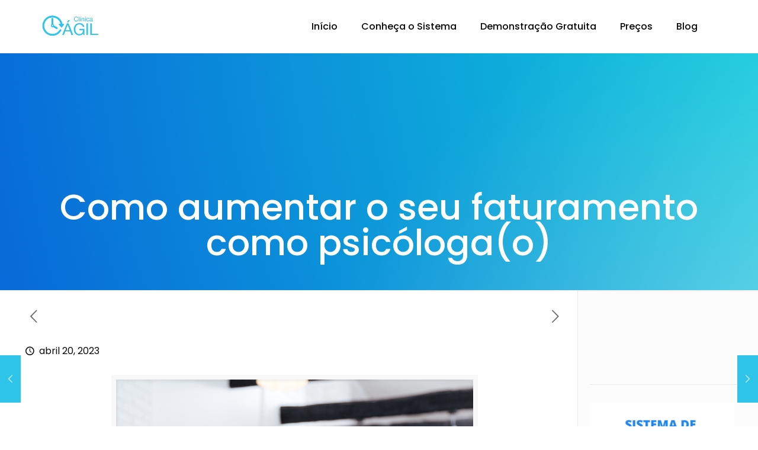

--- FILE ---
content_type: text/html; charset=UTF-8
request_url: https://clinicaagilpsicologia.com.br/como-aumentar-faturamento-psicologa/
body_size: 137942
content:
<!DOCTYPE html>
<html class="no-js" lang="pt-BR" itemscope itemtype="https://schema.org/Article">

<!-- head -->
<head>

<!-- meta -->
<meta charset="UTF-8" />
<meta name="viewport" content="width=device-width, initial-scale=1, maximum-scale=1" />
<meta name="description" content="Aumente o faturamento do seu consultório de psicologia com estratégias eficazes de gestão financeira, definição de preços, marketing digital, e melhoria da qualidade do atendimento. Descubra como implementar essas práticas para garantir o sucesso e crescimento do seu negócio." />
<meta name="keywords" content="aumentar faturamento psicologia, gestão financeira consultório, definição de preços, marketing digital psicólogos, qualidade do atendimento, estratégias de crescimento, planejamento financeiro, consultório de psicologia, fidelização de pacientes, melhoria de serviços." />
<link rel="alternate" hreflang="pt-br" href="https://clinicaagilpsicologia.com.br/como-aumentar-faturamento-psicologa/" />
<!-- Google tag (gtag.js) -->
<script async src="https://www.googletagmanager.com/gtag/js?id=G-D1EE2XBR21"></script>
<script>
  window.dataLayer = window.dataLayer || [];
  function gtag(){dataLayer.push(arguments);}
  gtag('js', new Date());

  gtag('config', 'G-D1EE2XBR21');
</script>
<link rel="shortcut icon" href="https://clinicaagilpsicologia.com.br/wp-content/uploads/2022/11/cropped-logo-clinica-agil-v2.png" />

<!-- wp_head() -->
<title>Como aumentar o seu faturamento como psicóloga(o) &#8211; Software para Psicólogos &#8211; Clínica Ágil Psicologia</title>
<style type='text/css'>#wp-admin-bar-wp-logo{display:none;}#wp-admin-bar-comments{display:none;}#wp-admin-bar-_ultraoptions{display:none;}</style><!-- script | dynamic -->
<script id="mfn-dnmc-config-js">
//<![CDATA[
window.mfn_ajax = "https://clinicaagilpsicologia.com.br/wp-admin/admin-ajax.php";
window.mfn = {mobile_init:1240,nicescroll:40,parallax:"translate3d",responsive:1,retina_js:0};
window.mfn_lightbox = {disable:false,disableMobile:false,title:false,};
window.mfn_sliders = {blog:0,clients:0,offer:0,portfolio:0,shop:0,slider:0,testimonials:0};
//]]>
</script>
                        <script>
                            /* You can add more configuration options to webfontloader by previously defining the WebFontConfig with your options */
                            if ( typeof WebFontConfig === "undefined" ) {
                                WebFontConfig = new Object();
                            }
                            WebFontConfig['google'] = {families: ['Open+Sans:400', 'Oswald:300']};

                            (function() {
                                var wf = document.createElement( 'script' );
                                wf.src = 'https://ajax.googleapis.com/ajax/libs/webfont/1.5.3/webfont.js';
                                wf.type = 'text/javascript';
                                wf.async = 'true';
                                var s = document.getElementsByTagName( 'script' )[0];
                                s.parentNode.insertBefore( wf, s );
                            })();
                        </script>
                    <meta name='robots' content='max-image-preview:large' />
<link rel='dns-prefetch' href='//fonts.googleapis.com' />
<link rel="alternate" type="application/rss+xml" title="Feed para Software para Psicólogos - Clínica Ágil Psicologia &raquo;" href="https://clinicaagilpsicologia.com.br/feed/" />
<link rel="alternate" type="application/rss+xml" title="Feed de comentários para Software para Psicólogos - Clínica Ágil Psicologia &raquo;" href="https://clinicaagilpsicologia.com.br/comments/feed/" />
<link rel="alternate" type="application/rss+xml" title="Feed de comentários para Software para Psicólogos - Clínica Ágil Psicologia &raquo; Como aumentar o seu faturamento como psicóloga(o)" href="https://clinicaagilpsicologia.com.br/como-aumentar-faturamento-psicologa/feed/" />
<script type="text/javascript">
window._wpemojiSettings = {"baseUrl":"https:\/\/s.w.org\/images\/core\/emoji\/14.0.0\/72x72\/","ext":".png","svgUrl":"https:\/\/s.w.org\/images\/core\/emoji\/14.0.0\/svg\/","svgExt":".svg","source":{"concatemoji":"https:\/\/clinicaagilpsicologia.com.br\/wp-includes\/js\/wp-emoji-release.min.js?ver=6.1.9"}};
/*! This file is auto-generated */
!function(e,a,t){var n,r,o,i=a.createElement("canvas"),p=i.getContext&&i.getContext("2d");function s(e,t){var a=String.fromCharCode,e=(p.clearRect(0,0,i.width,i.height),p.fillText(a.apply(this,e),0,0),i.toDataURL());return p.clearRect(0,0,i.width,i.height),p.fillText(a.apply(this,t),0,0),e===i.toDataURL()}function c(e){var t=a.createElement("script");t.src=e,t.defer=t.type="text/javascript",a.getElementsByTagName("head")[0].appendChild(t)}for(o=Array("flag","emoji"),t.supports={everything:!0,everythingExceptFlag:!0},r=0;r<o.length;r++)t.supports[o[r]]=function(e){if(p&&p.fillText)switch(p.textBaseline="top",p.font="600 32px Arial",e){case"flag":return s([127987,65039,8205,9895,65039],[127987,65039,8203,9895,65039])?!1:!s([55356,56826,55356,56819],[55356,56826,8203,55356,56819])&&!s([55356,57332,56128,56423,56128,56418,56128,56421,56128,56430,56128,56423,56128,56447],[55356,57332,8203,56128,56423,8203,56128,56418,8203,56128,56421,8203,56128,56430,8203,56128,56423,8203,56128,56447]);case"emoji":return!s([129777,127995,8205,129778,127999],[129777,127995,8203,129778,127999])}return!1}(o[r]),t.supports.everything=t.supports.everything&&t.supports[o[r]],"flag"!==o[r]&&(t.supports.everythingExceptFlag=t.supports.everythingExceptFlag&&t.supports[o[r]]);t.supports.everythingExceptFlag=t.supports.everythingExceptFlag&&!t.supports.flag,t.DOMReady=!1,t.readyCallback=function(){t.DOMReady=!0},t.supports.everything||(n=function(){t.readyCallback()},a.addEventListener?(a.addEventListener("DOMContentLoaded",n,!1),e.addEventListener("load",n,!1)):(e.attachEvent("onload",n),a.attachEvent("onreadystatechange",function(){"complete"===a.readyState&&t.readyCallback()})),(e=t.source||{}).concatemoji?c(e.concatemoji):e.wpemoji&&e.twemoji&&(c(e.twemoji),c(e.wpemoji)))}(window,document,window._wpemojiSettings);
</script>
<style type="text/css">
img.wp-smiley,
img.emoji {
	display: inline !important;
	border: none !important;
	box-shadow: none !important;
	height: 1em !important;
	width: 1em !important;
	margin: 0 0.07em !important;
	vertical-align: -0.1em !important;
	background: none !important;
	padding: 0 !important;
}
</style>
	<link rel='stylesheet' id='wp-block-library-css' href='https://clinicaagilpsicologia.com.br/wp-includes/css/dist/block-library/style.min.css?ver=6.1.9' type='text/css' media='all' />
<link rel='stylesheet' id='classic-theme-styles-css' href='https://clinicaagilpsicologia.com.br/wp-includes/css/classic-themes.min.css?ver=1' type='text/css' media='all' />
<style id='global-styles-inline-css' type='text/css'>
body{--wp--preset--color--black: #000000;--wp--preset--color--cyan-bluish-gray: #abb8c3;--wp--preset--color--white: #ffffff;--wp--preset--color--pale-pink: #f78da7;--wp--preset--color--vivid-red: #cf2e2e;--wp--preset--color--luminous-vivid-orange: #ff6900;--wp--preset--color--luminous-vivid-amber: #fcb900;--wp--preset--color--light-green-cyan: #7bdcb5;--wp--preset--color--vivid-green-cyan: #00d084;--wp--preset--color--pale-cyan-blue: #8ed1fc;--wp--preset--color--vivid-cyan-blue: #0693e3;--wp--preset--color--vivid-purple: #9b51e0;--wp--preset--gradient--vivid-cyan-blue-to-vivid-purple: linear-gradient(135deg,rgba(6,147,227,1) 0%,rgb(155,81,224) 100%);--wp--preset--gradient--light-green-cyan-to-vivid-green-cyan: linear-gradient(135deg,rgb(122,220,180) 0%,rgb(0,208,130) 100%);--wp--preset--gradient--luminous-vivid-amber-to-luminous-vivid-orange: linear-gradient(135deg,rgba(252,185,0,1) 0%,rgba(255,105,0,1) 100%);--wp--preset--gradient--luminous-vivid-orange-to-vivid-red: linear-gradient(135deg,rgba(255,105,0,1) 0%,rgb(207,46,46) 100%);--wp--preset--gradient--very-light-gray-to-cyan-bluish-gray: linear-gradient(135deg,rgb(238,238,238) 0%,rgb(169,184,195) 100%);--wp--preset--gradient--cool-to-warm-spectrum: linear-gradient(135deg,rgb(74,234,220) 0%,rgb(151,120,209) 20%,rgb(207,42,186) 40%,rgb(238,44,130) 60%,rgb(251,105,98) 80%,rgb(254,248,76) 100%);--wp--preset--gradient--blush-light-purple: linear-gradient(135deg,rgb(255,206,236) 0%,rgb(152,150,240) 100%);--wp--preset--gradient--blush-bordeaux: linear-gradient(135deg,rgb(254,205,165) 0%,rgb(254,45,45) 50%,rgb(107,0,62) 100%);--wp--preset--gradient--luminous-dusk: linear-gradient(135deg,rgb(255,203,112) 0%,rgb(199,81,192) 50%,rgb(65,88,208) 100%);--wp--preset--gradient--pale-ocean: linear-gradient(135deg,rgb(255,245,203) 0%,rgb(182,227,212) 50%,rgb(51,167,181) 100%);--wp--preset--gradient--electric-grass: linear-gradient(135deg,rgb(202,248,128) 0%,rgb(113,206,126) 100%);--wp--preset--gradient--midnight: linear-gradient(135deg,rgb(2,3,129) 0%,rgb(40,116,252) 100%);--wp--preset--duotone--dark-grayscale: url('#wp-duotone-dark-grayscale');--wp--preset--duotone--grayscale: url('#wp-duotone-grayscale');--wp--preset--duotone--purple-yellow: url('#wp-duotone-purple-yellow');--wp--preset--duotone--blue-red: url('#wp-duotone-blue-red');--wp--preset--duotone--midnight: url('#wp-duotone-midnight');--wp--preset--duotone--magenta-yellow: url('#wp-duotone-magenta-yellow');--wp--preset--duotone--purple-green: url('#wp-duotone-purple-green');--wp--preset--duotone--blue-orange: url('#wp-duotone-blue-orange');--wp--preset--font-size--small: 13px;--wp--preset--font-size--medium: 20px;--wp--preset--font-size--large: 36px;--wp--preset--font-size--x-large: 42px;--wp--preset--spacing--20: 0.44rem;--wp--preset--spacing--30: 0.67rem;--wp--preset--spacing--40: 1rem;--wp--preset--spacing--50: 1.5rem;--wp--preset--spacing--60: 2.25rem;--wp--preset--spacing--70: 3.38rem;--wp--preset--spacing--80: 5.06rem;}:where(.is-layout-flex){gap: 0.5em;}body .is-layout-flow > .alignleft{float: left;margin-inline-start: 0;margin-inline-end: 2em;}body .is-layout-flow > .alignright{float: right;margin-inline-start: 2em;margin-inline-end: 0;}body .is-layout-flow > .aligncenter{margin-left: auto !important;margin-right: auto !important;}body .is-layout-constrained > .alignleft{float: left;margin-inline-start: 0;margin-inline-end: 2em;}body .is-layout-constrained > .alignright{float: right;margin-inline-start: 2em;margin-inline-end: 0;}body .is-layout-constrained > .aligncenter{margin-left: auto !important;margin-right: auto !important;}body .is-layout-constrained > :where(:not(.alignleft):not(.alignright):not(.alignfull)){max-width: var(--wp--style--global--content-size);margin-left: auto !important;margin-right: auto !important;}body .is-layout-constrained > .alignwide{max-width: var(--wp--style--global--wide-size);}body .is-layout-flex{display: flex;}body .is-layout-flex{flex-wrap: wrap;align-items: center;}body .is-layout-flex > *{margin: 0;}:where(.wp-block-columns.is-layout-flex){gap: 2em;}.has-black-color{color: var(--wp--preset--color--black) !important;}.has-cyan-bluish-gray-color{color: var(--wp--preset--color--cyan-bluish-gray) !important;}.has-white-color{color: var(--wp--preset--color--white) !important;}.has-pale-pink-color{color: var(--wp--preset--color--pale-pink) !important;}.has-vivid-red-color{color: var(--wp--preset--color--vivid-red) !important;}.has-luminous-vivid-orange-color{color: var(--wp--preset--color--luminous-vivid-orange) !important;}.has-luminous-vivid-amber-color{color: var(--wp--preset--color--luminous-vivid-amber) !important;}.has-light-green-cyan-color{color: var(--wp--preset--color--light-green-cyan) !important;}.has-vivid-green-cyan-color{color: var(--wp--preset--color--vivid-green-cyan) !important;}.has-pale-cyan-blue-color{color: var(--wp--preset--color--pale-cyan-blue) !important;}.has-vivid-cyan-blue-color{color: var(--wp--preset--color--vivid-cyan-blue) !important;}.has-vivid-purple-color{color: var(--wp--preset--color--vivid-purple) !important;}.has-black-background-color{background-color: var(--wp--preset--color--black) !important;}.has-cyan-bluish-gray-background-color{background-color: var(--wp--preset--color--cyan-bluish-gray) !important;}.has-white-background-color{background-color: var(--wp--preset--color--white) !important;}.has-pale-pink-background-color{background-color: var(--wp--preset--color--pale-pink) !important;}.has-vivid-red-background-color{background-color: var(--wp--preset--color--vivid-red) !important;}.has-luminous-vivid-orange-background-color{background-color: var(--wp--preset--color--luminous-vivid-orange) !important;}.has-luminous-vivid-amber-background-color{background-color: var(--wp--preset--color--luminous-vivid-amber) !important;}.has-light-green-cyan-background-color{background-color: var(--wp--preset--color--light-green-cyan) !important;}.has-vivid-green-cyan-background-color{background-color: var(--wp--preset--color--vivid-green-cyan) !important;}.has-pale-cyan-blue-background-color{background-color: var(--wp--preset--color--pale-cyan-blue) !important;}.has-vivid-cyan-blue-background-color{background-color: var(--wp--preset--color--vivid-cyan-blue) !important;}.has-vivid-purple-background-color{background-color: var(--wp--preset--color--vivid-purple) !important;}.has-black-border-color{border-color: var(--wp--preset--color--black) !important;}.has-cyan-bluish-gray-border-color{border-color: var(--wp--preset--color--cyan-bluish-gray) !important;}.has-white-border-color{border-color: var(--wp--preset--color--white) !important;}.has-pale-pink-border-color{border-color: var(--wp--preset--color--pale-pink) !important;}.has-vivid-red-border-color{border-color: var(--wp--preset--color--vivid-red) !important;}.has-luminous-vivid-orange-border-color{border-color: var(--wp--preset--color--luminous-vivid-orange) !important;}.has-luminous-vivid-amber-border-color{border-color: var(--wp--preset--color--luminous-vivid-amber) !important;}.has-light-green-cyan-border-color{border-color: var(--wp--preset--color--light-green-cyan) !important;}.has-vivid-green-cyan-border-color{border-color: var(--wp--preset--color--vivid-green-cyan) !important;}.has-pale-cyan-blue-border-color{border-color: var(--wp--preset--color--pale-cyan-blue) !important;}.has-vivid-cyan-blue-border-color{border-color: var(--wp--preset--color--vivid-cyan-blue) !important;}.has-vivid-purple-border-color{border-color: var(--wp--preset--color--vivid-purple) !important;}.has-vivid-cyan-blue-to-vivid-purple-gradient-background{background: var(--wp--preset--gradient--vivid-cyan-blue-to-vivid-purple) !important;}.has-light-green-cyan-to-vivid-green-cyan-gradient-background{background: var(--wp--preset--gradient--light-green-cyan-to-vivid-green-cyan) !important;}.has-luminous-vivid-amber-to-luminous-vivid-orange-gradient-background{background: var(--wp--preset--gradient--luminous-vivid-amber-to-luminous-vivid-orange) !important;}.has-luminous-vivid-orange-to-vivid-red-gradient-background{background: var(--wp--preset--gradient--luminous-vivid-orange-to-vivid-red) !important;}.has-very-light-gray-to-cyan-bluish-gray-gradient-background{background: var(--wp--preset--gradient--very-light-gray-to-cyan-bluish-gray) !important;}.has-cool-to-warm-spectrum-gradient-background{background: var(--wp--preset--gradient--cool-to-warm-spectrum) !important;}.has-blush-light-purple-gradient-background{background: var(--wp--preset--gradient--blush-light-purple) !important;}.has-blush-bordeaux-gradient-background{background: var(--wp--preset--gradient--blush-bordeaux) !important;}.has-luminous-dusk-gradient-background{background: var(--wp--preset--gradient--luminous-dusk) !important;}.has-pale-ocean-gradient-background{background: var(--wp--preset--gradient--pale-ocean) !important;}.has-electric-grass-gradient-background{background: var(--wp--preset--gradient--electric-grass) !important;}.has-midnight-gradient-background{background: var(--wp--preset--gradient--midnight) !important;}.has-small-font-size{font-size: var(--wp--preset--font-size--small) !important;}.has-medium-font-size{font-size: var(--wp--preset--font-size--medium) !important;}.has-large-font-size{font-size: var(--wp--preset--font-size--large) !important;}.has-x-large-font-size{font-size: var(--wp--preset--font-size--x-large) !important;}
.wp-block-navigation a:where(:not(.wp-element-button)){color: inherit;}
:where(.wp-block-columns.is-layout-flex){gap: 2em;}
.wp-block-pullquote{font-size: 1.5em;line-height: 1.6;}
</style>
<link rel='stylesheet' id='contact-form-7-css' href='https://clinicaagilpsicologia.com.br/wp-content/plugins/contact-form-7/includes/css/styles.css?ver=5.7.3' type='text/css' media='all' />
<link rel='stylesheet' id='rs-plugin-settings-css' href='https://clinicaagilpsicologia.com.br/wp-content/plugins/revslider/public/assets/css/settings.css?ver=5.4.5.1' type='text/css' media='all' />
<style id='rs-plugin-settings-inline-css' type='text/css'>
#rs-demo-id {}
</style>
<link rel='stylesheet' id='style-css' href='https://clinicaagilpsicologia.com.br/wp-content/themes/kitagencia/betheme/style.css?ver=20.9.1.1' type='text/css' media='all' />
<link rel='stylesheet' id='mfn-base-css' href='https://clinicaagilpsicologia.com.br/wp-content/themes/kitagencia/betheme/css/base.css?ver=20.9.1.1' type='text/css' media='all' />
<link rel='stylesheet' id='mfn-layout-css' href='https://clinicaagilpsicologia.com.br/wp-content/themes/kitagencia/betheme/css/layout.css?ver=20.9.1.1' type='text/css' media='all' />
<link rel='stylesheet' id='mfn-shortcodes-css' href='https://clinicaagilpsicologia.com.br/wp-content/themes/kitagencia/betheme/css/shortcodes.css?ver=20.9.1.1' type='text/css' media='all' />
<link rel='stylesheet' id='mfn-animations-css' href='https://clinicaagilpsicologia.com.br/wp-content/themes/kitagencia/betheme/assets/animations/animations.min.css?ver=20.9.1.1' type='text/css' media='all' />
<link rel='stylesheet' id='mfn-jquery-ui-css' href='https://clinicaagilpsicologia.com.br/wp-content/themes/kitagencia/betheme/assets/ui/jquery.ui.all.css?ver=20.9.1.1' type='text/css' media='all' />
<link rel='stylesheet' id='mfn-jplayer-css' href='https://clinicaagilpsicologia.com.br/wp-content/themes/kitagencia/betheme/assets/jplayer/css/jplayer.blue.monday.css?ver=20.9.1.1' type='text/css' media='all' />
<link rel='stylesheet' id='mfn-responsive-css' href='https://clinicaagilpsicologia.com.br/wp-content/themes/kitagencia/betheme/css/responsive.css?ver=20.9.1.1' type='text/css' media='all' />
<link rel='stylesheet' id='Poppins-css' href='https://fonts.googleapis.com/css?family=Poppins%3A1%2C300%2C400%2C400italic%2C500%2C600%2C700%2C700italic&#038;ver=6.1.9' type='text/css' media='all' />
<script type='text/javascript' src='https://clinicaagilpsicologia.com.br/wp-includes/js/jquery/jquery.min.js?ver=3.6.1' id='jquery-core-js'></script>
<script type='text/javascript' src='https://clinicaagilpsicologia.com.br/wp-includes/js/jquery/jquery-migrate.min.js?ver=3.3.2' id='jquery-migrate-js'></script>
<script type='text/javascript' src='https://clinicaagilpsicologia.com.br/wp-content/plugins/revslider/public/assets/js/jquery.themepunch.tools.min.js?ver=5.4.5.1' id='tp-tools-js'></script>
<script type='text/javascript' src='https://clinicaagilpsicologia.com.br/wp-content/plugins/revslider/public/assets/js/jquery.themepunch.revolution.min.js?ver=5.4.5.1' id='revmin-js'></script>
<link rel="https://api.w.org/" href="https://clinicaagilpsicologia.com.br/wp-json/" /><link rel="alternate" type="application/json" href="https://clinicaagilpsicologia.com.br/wp-json/wp/v2/posts/362" /><link rel="EditURI" type="application/rsd+xml" title="RSD" href="https://clinicaagilpsicologia.com.br/xmlrpc.php?rsd" />
<link rel="wlwmanifest" type="application/wlwmanifest+xml" href="https://clinicaagilpsicologia.com.br/wp-includes/wlwmanifest.xml" />
<link rel="canonical" href="https://clinicaagilpsicologia.com.br/como-aumentar-faturamento-psicologa/" />
<link rel='shortlink' href='https://clinicaagilpsicologia.com.br/?p=362' />
<link rel="alternate" type="application/json+oembed" href="https://clinicaagilpsicologia.com.br/wp-json/oembed/1.0/embed?url=https%3A%2F%2Fclinicaagilpsicologia.com.br%2Fcomo-aumentar-faturamento-psicologa%2F" />
<link rel="alternate" type="text/xml+oembed" href="https://clinicaagilpsicologia.com.br/wp-json/oembed/1.0/embed?url=https%3A%2F%2Fclinicaagilpsicologia.com.br%2Fcomo-aumentar-faturamento-psicologa%2F&#038;format=xml" />
<!-- style | background -->
<style id="mfn-dnmc-bg-css">
body:not(.template-slider) #Header_wrapper{background-image:url(https://clinicaagilpsicologia.com.br/wp-content/uploads/2022/11/Design-sem-nome-13.png);background-repeat:no-repeat;background-position:center bottom}
</style>
<!-- style | dynamic -->
<style id="mfn-dnmc-style-css">
@media only screen and (min-width: 1240px){body:not(.header-simple) #Top_bar #menu{display:block!important}.tr-menu #Top_bar #menu{background:none!important}#Top_bar .menu > li > ul.mfn-megamenu{width:984px}#Top_bar .menu > li > ul.mfn-megamenu > li{float:left}#Top_bar .menu > li > ul.mfn-megamenu > li.mfn-megamenu-cols-1{width:100%}#Top_bar .menu > li > ul.mfn-megamenu > li.mfn-megamenu-cols-2{width:50%}#Top_bar .menu > li > ul.mfn-megamenu > li.mfn-megamenu-cols-3{width:33.33%}#Top_bar .menu > li > ul.mfn-megamenu > li.mfn-megamenu-cols-4{width:25%}#Top_bar .menu > li > ul.mfn-megamenu > li.mfn-megamenu-cols-5{width:20%}#Top_bar .menu > li > ul.mfn-megamenu > li.mfn-megamenu-cols-6{width:16.66%}#Top_bar .menu > li > ul.mfn-megamenu > li > ul{display:block!important;position:inherit;left:auto;top:auto;border-width:0 1px 0 0}#Top_bar .menu > li > ul.mfn-megamenu > li:last-child > ul{border:0}#Top_bar .menu > li > ul.mfn-megamenu > li > ul li{width:auto}#Top_bar .menu > li > ul.mfn-megamenu a.mfn-megamenu-title{text-transform:uppercase;font-weight:400;background:none}#Top_bar .menu > li > ul.mfn-megamenu a .menu-arrow{display:none}.menuo-right #Top_bar .menu > li > ul.mfn-megamenu{left:auto;right:0}.menuo-right #Top_bar .menu > li > ul.mfn-megamenu-bg{box-sizing:border-box}#Top_bar .menu > li > ul.mfn-megamenu-bg{padding:20px 166px 20px 20px;background-repeat:no-repeat;background-position:right bottom}.rtl #Top_bar .menu > li > ul.mfn-megamenu-bg{padding-left:166px;padding-right:20px;background-position:left bottom}#Top_bar .menu > li > ul.mfn-megamenu-bg > li{background:none}#Top_bar .menu > li > ul.mfn-megamenu-bg > li a{border:none}#Top_bar .menu > li > ul.mfn-megamenu-bg > li > ul{background:none!important;-webkit-box-shadow:0 0 0 0;-moz-box-shadow:0 0 0 0;box-shadow:0 0 0 0}.mm-vertical #Top_bar .container{position:relative;}.mm-vertical #Top_bar .top_bar_left{position:static;}.mm-vertical #Top_bar .menu > li ul{box-shadow:0 0 0 0 transparent!important;background-image:none;}.mm-vertical #Top_bar .menu > li > ul.mfn-megamenu{width:98%!important;margin:0 1%;padding:20px 0;}.mm-vertical.header-plain #Top_bar .menu > li > ul.mfn-megamenu{width:100%!important;margin:0;}.mm-vertical #Top_bar .menu > li > ul.mfn-megamenu > li{display:table-cell;float:none!important;width:10%;padding:0 15px;border-right:1px solid rgba(0, 0, 0, 0.05);}.mm-vertical #Top_bar .menu > li > ul.mfn-megamenu > li:last-child{border-right-width:0}.mm-vertical #Top_bar .menu > li > ul.mfn-megamenu > li.hide-border{border-right-width:0}.mm-vertical #Top_bar .menu > li > ul.mfn-megamenu > li a{border-bottom-width:0;padding:9px 15px;line-height:120%;}.mm-vertical #Top_bar .menu > li > ul.mfn-megamenu a.mfn-megamenu-title{font-weight:700;}.rtl .mm-vertical #Top_bar .menu > li > ul.mfn-megamenu > li:first-child{border-right-width:0}.rtl .mm-vertical #Top_bar .menu > li > ul.mfn-megamenu > li:last-child{border-right-width:1px}.header-plain:not(.menuo-right) #Header .top_bar_left{width:auto!important}.header-stack.header-center #Top_bar #menu{display:inline-block!important}.header-simple #Top_bar #menu{display:none;height:auto;width:300px;bottom:auto;top:100%;right:1px;position:absolute;margin:0}.header-simple #Header a.responsive-menu-toggle{display:block;right:10px}.header-simple #Top_bar #menu > ul{width:100%;float:left}.header-simple #Top_bar #menu ul li{width:100%;padding-bottom:0;border-right:0;position:relative}.header-simple #Top_bar #menu ul li a{padding:0 20px;margin:0;display:block;height:auto;line-height:normal;border:none}.header-simple #Top_bar #menu ul li a:after{display:none}.header-simple #Top_bar #menu ul li a span{border:none;line-height:44px;display:inline;padding:0}.header-simple #Top_bar #menu ul li.submenu .menu-toggle{display:block;position:absolute;right:0;top:0;width:44px;height:44px;line-height:44px;font-size:30px;font-weight:300;text-align:center;cursor:pointer;color:#444;opacity:0.33;}.header-simple #Top_bar #menu ul li.submenu .menu-toggle:after{content:"+"}.header-simple #Top_bar #menu ul li.hover > .menu-toggle:after{content:"-"}.header-simple #Top_bar #menu ul li.hover a{border-bottom:0}.header-simple #Top_bar #menu ul.mfn-megamenu li .menu-toggle{display:none}.header-simple #Top_bar #menu ul li ul{position:relative!important;left:0!important;top:0;padding:0;margin:0!important;width:auto!important;background-image:none}.header-simple #Top_bar #menu ul li ul li{width:100%!important;display:block;padding:0;}.header-simple #Top_bar #menu ul li ul li a{padding:0 20px 0 30px}.header-simple #Top_bar #menu ul li ul li a .menu-arrow{display:none}.header-simple #Top_bar #menu ul li ul li a span{padding:0}.header-simple #Top_bar #menu ul li ul li a span:after{display:none!important}.header-simple #Top_bar .menu > li > ul.mfn-megamenu a.mfn-megamenu-title{text-transform:uppercase;font-weight:400}.header-simple #Top_bar .menu > li > ul.mfn-megamenu > li > ul{display:block!important;position:inherit;left:auto;top:auto}.header-simple #Top_bar #menu ul li ul li ul{border-left:0!important;padding:0;top:0}.header-simple #Top_bar #menu ul li ul li ul li a{padding:0 20px 0 40px}.rtl.header-simple #Top_bar #menu{left:1px;right:auto}.rtl.header-simple #Top_bar a.responsive-menu-toggle{left:10px;right:auto}.rtl.header-simple #Top_bar #menu ul li.submenu .menu-toggle{left:0;right:auto}.rtl.header-simple #Top_bar #menu ul li ul{left:auto!important;right:0!important}.rtl.header-simple #Top_bar #menu ul li ul li a{padding:0 30px 0 20px}.rtl.header-simple #Top_bar #menu ul li ul li ul li a{padding:0 40px 0 20px}.menu-highlight #Top_bar .menu > li{margin:0 2px}.menu-highlight:not(.header-creative) #Top_bar .menu > li > a{margin:20px 0;padding:0;-webkit-border-radius:5px;border-radius:5px}.menu-highlight #Top_bar .menu > li > a:after{display:none}.menu-highlight #Top_bar .menu > li > a span:not(.description){line-height:50px}.menu-highlight #Top_bar .menu > li > a span.description{display:none}.menu-highlight.header-stack #Top_bar .menu > li > a{margin:10px 0!important}.menu-highlight.header-stack #Top_bar .menu > li > a span:not(.description){line-height:40px}.menu-highlight.header-transparent #Top_bar .menu > li > a{margin:5px 0}.menu-highlight.header-simple #Top_bar #menu ul li,.menu-highlight.header-creative #Top_bar #menu ul li{margin:0}.menu-highlight.header-simple #Top_bar #menu ul li > a,.menu-highlight.header-creative #Top_bar #menu ul li > a{-webkit-border-radius:0;border-radius:0}.menu-highlight:not(.header-fixed):not(.header-simple) #Top_bar.is-sticky .menu > li > a{margin:10px 0!important;padding:5px 0!important}.menu-highlight:not(.header-fixed):not(.header-simple) #Top_bar.is-sticky .menu > li > a span{line-height:30px!important}.header-modern.menu-highlight.menuo-right .menu_wrapper{margin-right:20px}.menu-line-below #Top_bar .menu > li > a:after{top:auto;bottom:-4px}.menu-line-below #Top_bar.is-sticky .menu > li > a:after{top:auto;bottom:-4px}.menu-line-below-80 #Top_bar:not(.is-sticky) .menu > li > a:after{height:4px;left:10%;top:50%;margin-top:20px;width:80%}.menu-line-below-80-1 #Top_bar:not(.is-sticky) .menu > li > a:after{height:1px;left:10%;top:50%;margin-top:20px;width:80%}.menu-link-color #Top_bar .menu > li > a:after{display:none!important}.menu-arrow-top #Top_bar .menu > li > a:after{background:none repeat scroll 0 0 rgba(0,0,0,0)!important;border-color:#ccc transparent transparent;border-style:solid;border-width:7px 7px 0;display:block;height:0;left:50%;margin-left:-7px;top:0!important;width:0}.menu-arrow-top.header-transparent #Top_bar .menu > li > a:after,.menu-arrow-top.header-plain #Top_bar .menu > li > a:after{display:none}.menu-arrow-top #Top_bar.is-sticky .menu > li > a:after{top:0!important}.menu-arrow-bottom #Top_bar .menu > li > a:after{background:none!important;border-color:transparent transparent #ccc;border-style:solid;border-width:0 7px 7px;display:block;height:0;left:50%;margin-left:-7px;top:auto;bottom:0;width:0}.menu-arrow-bottom.header-transparent #Top_bar .menu > li > a:after,.menu-arrow-bottom.header-plain #Top_bar .menu > li > a:after{display:none}.menu-arrow-bottom #Top_bar.is-sticky .menu > li > a:after{top:auto;bottom:0}.menuo-no-borders #Top_bar .menu > li > a span:not(.description){border-right-width:0}.menuo-no-borders #Header_creative #Top_bar .menu > li > a span{border-bottom-width:0}.menuo-right #Top_bar .menu_wrapper{float:right}.menuo-right.header-stack:not(.header-center) #Top_bar .menu_wrapper{margin-right:150px}body.header-creative{padding-left:50px}body.header-creative.header-open{padding-left:250px}body.error404,body.under-construction,body.template-blank{padding-left:0!important}.header-creative.footer-fixed #Footer,.header-creative.footer-sliding #Footer,.header-creative.footer-stick #Footer.is-sticky{box-sizing:border-box;padding-left:50px;}.header-open.footer-fixed #Footer,.header-open.footer-sliding #Footer,.header-creative.footer-stick #Footer.is-sticky{padding-left:250px;}.header-rtl.header-creative.footer-fixed #Footer,.header-rtl.header-creative.footer-sliding #Footer,.header-rtl.header-creative.footer-stick #Footer.is-sticky{padding-left:0;padding-right:50px;}.header-rtl.header-open.footer-fixed #Footer,.header-rtl.header-open.footer-sliding #Footer,.header-rtl.header-creative.footer-stick #Footer.is-sticky{padding-right:250px;}#Header_creative{background:#fff;position:fixed;width:250px;height:100%;left:-200px;top:0;z-index:9002;-webkit-box-shadow:2px 0 4px 2px rgba(0,0,0,.15);box-shadow:2px 0 4px 2px rgba(0,0,0,.15)}#Header_creative .container{width:100%}#Header_creative .creative-wrapper{opacity:0;margin-right:50px}#Header_creative a.creative-menu-toggle{display:block;width:34px;height:34px;line-height:34px;font-size:22px;text-align:center;position:absolute;top:10px;right:8px;border-radius:3px}.admin-bar #Header_creative a.creative-menu-toggle{top:42px}#Header_creative #Top_bar{position:static;width:100%}#Header_creative #Top_bar .top_bar_left{width:100%!important;float:none}#Header_creative #Top_bar .top_bar_right{width:100%!important;float:none;height:auto;margin-bottom:35px;text-align:center;padding:0 20px;top:0;-webkit-box-sizing:border-box;-moz-box-sizing:border-box;box-sizing:border-box}#Header_creative #Top_bar .top_bar_right:before{display:none}#Header_creative #Top_bar .top_bar_right_wrapper{top:0}#Header_creative #Top_bar .logo{float:none;text-align:center;margin:15px 0}#Header_creative #Top_bar .menu_wrapper{float:none;margin:0 0 30px}#Header_creative #Top_bar .menu > li{width:100%;float:none;position:relative}#Header_creative #Top_bar .menu > li > a{padding:0;text-align:center}#Header_creative #Top_bar .menu > li > a:after{display:none}#Header_creative #Top_bar .menu > li > a span{border-right:0;border-bottom-width:1px;line-height:38px}#Header_creative #Top_bar .menu li ul{left:100%;right:auto;top:0;box-shadow:2px 2px 2px 0 rgba(0,0,0,0.03);-webkit-box-shadow:2px 2px 2px 0 rgba(0,0,0,0.03)}#Header_creative #Top_bar .menu > li > ul.mfn-megamenu{margin:0;width:700px!important;}#Header_creative #Top_bar .menu > li > ul.mfn-megamenu > li > ul{left:0}#Header_creative #Top_bar .menu li ul li a{padding-top:9px;padding-bottom:8px}#Header_creative #Top_bar .menu li ul li ul{top:0}#Header_creative #Top_bar .menu > li > a span.description{display:block;font-size:13px;line-height:28px!important;clear:both}#Header_creative #Top_bar .search_wrapper{left:100%;top:auto;bottom:0}#Header_creative #Top_bar a#header_cart{display:inline-block;float:none;top:3px}#Header_creative #Top_bar a#search_button{display:inline-block;float:none;top:3px}#Header_creative #Top_bar .wpml-languages{display:inline-block;float:none;top:0}#Header_creative #Top_bar .wpml-languages.enabled:hover a.active{padding-bottom:9px}#Header_creative #Top_bar .action_button{display:inline-block;float:none;top:16px;margin:0}#Header_creative #Top_bar .banner_wrapper{display:block;text-align:center}#Header_creative #Top_bar .banner_wrapper img{max-width:100%;height:auto;display:inline-block}#Header_creative #Action_bar{display:none;position:absolute;bottom:0;top:auto;clear:both;padding:0 20px;box-sizing:border-box}#Header_creative #Action_bar .social{float:none;text-align:center;padding:5px 0 15px}#Header_creative #Action_bar .social li{margin-bottom:2px}#Header_creative .social li a{color:rgba(0,0,0,.5)}#Header_creative .social li a:hover{color:#000}#Header_creative .creative-social{position:absolute;bottom:10px;right:0;width:50px}#Header_creative .creative-social li{display:block;float:none;width:100%;text-align:center;margin-bottom:5px}.header-creative .fixed-nav.fixed-nav-prev{margin-left:50px}.header-creative.header-open .fixed-nav.fixed-nav-prev{margin-left:250px}.menuo-last #Header_creative #Top_bar .menu li.last ul{top:auto;bottom:0}.header-open #Header_creative{left:0}.header-open #Header_creative .creative-wrapper{opacity:1;margin:0!important;}.header-open #Header_creative .creative-menu-toggle,.header-open #Header_creative .creative-social{display:none}.header-open #Header_creative #Action_bar{display:block}body.header-rtl.header-creative{padding-left:0;padding-right:50px}.header-rtl #Header_creative{left:auto;right:-200px}.header-rtl.nice-scroll #Header_creative{margin-right:10px}.header-rtl #Header_creative .creative-wrapper{margin-left:50px;margin-right:0}.header-rtl #Header_creative a.creative-menu-toggle{left:8px;right:auto}.header-rtl #Header_creative .creative-social{left:0;right:auto}.header-rtl #Footer #back_to_top.sticky{right:125px}.header-rtl #popup_contact{right:70px}.header-rtl #Header_creative #Top_bar .menu li ul{left:auto;right:100%}.header-rtl #Header_creative #Top_bar .search_wrapper{left:auto;right:100%;}.header-rtl .fixed-nav.fixed-nav-prev{margin-left:0!important}.header-rtl .fixed-nav.fixed-nav-next{margin-right:50px}body.header-rtl.header-creative.header-open{padding-left:0;padding-right:250px!important}.header-rtl.header-open #Header_creative{left:auto;right:0}.header-rtl.header-open #Footer #back_to_top.sticky{right:325px}.header-rtl.header-open #popup_contact{right:270px}.header-rtl.header-open .fixed-nav.fixed-nav-next{margin-right:250px}#Header_creative.active{left:-1px;}.header-rtl #Header_creative.active{left:auto;right:-1px;}#Header_creative.active .creative-wrapper{opacity:1;margin:0}.header-creative .vc_row[data-vc-full-width]{padding-left:50px}.header-creative.header-open .vc_row[data-vc-full-width]{padding-left:250px}.header-open .vc_parallax .vc_parallax-inner { left:auto; width: calc(100% - 250px); }.header-open.header-rtl .vc_parallax .vc_parallax-inner { left:0; right:auto; }#Header_creative.scroll{height:100%;overflow-y:auto}#Header_creative.scroll:not(.dropdown) .menu li ul{display:none!important}#Header_creative.scroll #Action_bar{position:static}#Header_creative.dropdown{outline:none}#Header_creative.dropdown #Top_bar .menu_wrapper{float:left}#Header_creative.dropdown #Top_bar #menu ul li{position:relative;float:left}#Header_creative.dropdown #Top_bar #menu ul li a:after{display:none}#Header_creative.dropdown #Top_bar #menu ul li a span{line-height:38px;padding:0}#Header_creative.dropdown #Top_bar #menu ul li.submenu .menu-toggle{display:block;position:absolute;right:0;top:0;width:38px;height:38px;line-height:38px;font-size:26px;font-weight:300;text-align:center;cursor:pointer;color:#444;opacity:0.33;}#Header_creative.dropdown #Top_bar #menu ul li.submenu .menu-toggle:after{content:"+"}#Header_creative.dropdown #Top_bar #menu ul li.hover > .menu-toggle:after{content:"-"}#Header_creative.dropdown #Top_bar #menu ul li.hover a{border-bottom:0}#Header_creative.dropdown #Top_bar #menu ul.mfn-megamenu li .menu-toggle{display:none}#Header_creative.dropdown #Top_bar #menu ul li ul{position:relative!important;left:0!important;top:0;padding:0;margin-left:0!important;width:auto!important;background-image:none}#Header_creative.dropdown #Top_bar #menu ul li ul li{width:100%!important}#Header_creative.dropdown #Top_bar #menu ul li ul li a{padding:0 10px;text-align:center}#Header_creative.dropdown #Top_bar #menu ul li ul li a .menu-arrow{display:none}#Header_creative.dropdown #Top_bar #menu ul li ul li a span{padding:0}#Header_creative.dropdown #Top_bar #menu ul li ul li a span:after{display:none!important}#Header_creative.dropdown #Top_bar .menu > li > ul.mfn-megamenu a.mfn-megamenu-title{text-transform:uppercase;font-weight:400}#Header_creative.dropdown #Top_bar .menu > li > ul.mfn-megamenu > li > ul{display:block!important;position:inherit;left:auto;top:auto}#Header_creative.dropdown #Top_bar #menu ul li ul li ul{border-left:0!important;padding:0;top:0}#Header_creative{transition: left .5s ease-in-out, right .5s ease-in-out;}#Header_creative .creative-wrapper{transition: opacity .5s ease-in-out, margin 0s ease-in-out .5s;}#Header_creative.active .creative-wrapper{transition: opacity .5s ease-in-out, margin 0s ease-in-out;}}@media only screen and (min-width: 768px){#Top_bar.is-sticky{position:fixed!important;width:100%;left:0;top:-60px;height:60px;z-index:701;background:#fff;opacity:.97;filter:alpha(opacity = 97);-webkit-box-shadow:0 2px 5px 0 rgba(0,0,0,0.1);-moz-box-shadow:0 2px 5px 0 rgba(0,0,0,0.1);box-shadow:0 2px 5px 0 rgba(0,0,0,0.1)}.layout-boxed.header-boxed #Top_bar.is-sticky{max-width:1240px;left:50%;-webkit-transform:translateX(-50%);transform:translateX(-50%)}.layout-boxed.header-boxed.nice-scroll #Top_bar.is-sticky{margin-left:-5px}#Top_bar.is-sticky .top_bar_left,#Top_bar.is-sticky .top_bar_right,#Top_bar.is-sticky .top_bar_right:before{background:none}#Top_bar.is-sticky .top_bar_right{top:-4px;height:auto;}#Top_bar.is-sticky .top_bar_right_wrapper{top:15px}.header-plain #Top_bar.is-sticky .top_bar_right_wrapper{top:0}#Top_bar.is-sticky .logo{width:auto;margin:0 30px 0 20px;padding:0}#Top_bar.is-sticky #logo{padding:5px 0!important;height:50px!important;line-height:50px!important}.logo-no-sticky-padding #Top_bar.is-sticky #logo{height:60px!important;line-height:60px!important}#Top_bar.is-sticky #logo img.logo-main{display:none}#Top_bar.is-sticky #logo img.logo-sticky{display:inline;max-height:35px;}#Top_bar.is-sticky .menu_wrapper{clear:none}#Top_bar.is-sticky .menu_wrapper .menu > li > a{padding:15px 0}#Top_bar.is-sticky .menu > li > a,#Top_bar.is-sticky .menu > li > a span{line-height:30px}#Top_bar.is-sticky .menu > li > a:after{top:auto;bottom:-4px}#Top_bar.is-sticky .menu > li > a span.description{display:none}#Top_bar.is-sticky .secondary_menu_wrapper,#Top_bar.is-sticky .banner_wrapper{display:none}.header-overlay #Top_bar.is-sticky{display:none}.sticky-dark #Top_bar.is-sticky{background:rgba(0,0,0,.8)}.sticky-dark #Top_bar.is-sticky #menu{background:rgba(0,0,0,.8)}.sticky-dark #Top_bar.is-sticky .menu > li > a{color:#fff}.sticky-dark #Top_bar.is-sticky .top_bar_right a{color:rgba(255,255,255,.5)}.sticky-dark #Top_bar.is-sticky .wpml-languages a.active,.sticky-dark #Top_bar.is-sticky .wpml-languages ul.wpml-lang-dropdown{background:rgba(0,0,0,0.3);border-color:rgba(0,0,0,0.1)}}@media only screen and (max-width: 1239px){#Top_bar #menu{display:none;height:auto;width:300px;bottom:auto;top:100%;right:1px;position:absolute;margin:0}#Top_bar a.responsive-menu-toggle{display:block}#Top_bar #menu > ul{width:100%;float:left}#Top_bar #menu ul li{width:100%;padding-bottom:0;border-right:0;position:relative}#Top_bar #menu ul li a{padding:0 25px;margin:0;display:block;height:auto;line-height:normal;border:none}#Top_bar #menu ul li a:after{display:none}#Top_bar #menu ul li a span{border:none;line-height:44px;display:inline;padding:0}#Top_bar #menu ul li a span.description{margin:0 0 0 5px}#Top_bar #menu ul li.submenu .menu-toggle{display:block;position:absolute;right:15px;top:0;width:44px;height:44px;line-height:44px;font-size:30px;font-weight:300;text-align:center;cursor:pointer;color:#444;opacity:0.33;}#Top_bar #menu ul li.submenu .menu-toggle:after{content:"+"}#Top_bar #menu ul li.hover > .menu-toggle:after{content:"-"}#Top_bar #menu ul li.hover a{border-bottom:0}#Top_bar #menu ul li a span:after{display:none!important}#Top_bar #menu ul.mfn-megamenu li .menu-toggle{display:none}#Top_bar #menu ul li ul{position:relative!important;left:0!important;top:0;padding:0;margin-left:0!important;width:auto!important;background-image:none!important;box-shadow:0 0 0 0 transparent!important;-webkit-box-shadow:0 0 0 0 transparent!important}#Top_bar #menu ul li ul li{width:100%!important}#Top_bar #menu ul li ul li a{padding:0 20px 0 35px}#Top_bar #menu ul li ul li a .menu-arrow{display:none}#Top_bar #menu ul li ul li a span{padding:0}#Top_bar #menu ul li ul li a span:after{display:none!important}#Top_bar .menu > li > ul.mfn-megamenu a.mfn-megamenu-title{text-transform:uppercase;font-weight:400}#Top_bar .menu > li > ul.mfn-megamenu > li > ul{display:block!important;position:inherit;left:auto;top:auto}#Top_bar #menu ul li ul li ul{border-left:0!important;padding:0;top:0}#Top_bar #menu ul li ul li ul li a{padding:0 20px 0 45px}.rtl #Top_bar #menu{left:1px;right:auto}.rtl #Top_bar a.responsive-menu-toggle{left:20px;right:auto}.rtl #Top_bar #menu ul li.submenu .menu-toggle{left:15px;right:auto;border-left:none;border-right:1px solid #eee}.rtl #Top_bar #menu ul li ul{left:auto!important;right:0!important}.rtl #Top_bar #menu ul li ul li a{padding:0 30px 0 20px}.rtl #Top_bar #menu ul li ul li ul li a{padding:0 40px 0 20px}.header-stack .menu_wrapper a.responsive-menu-toggle{position:static!important;margin:11px 0!important}.header-stack .menu_wrapper #menu{left:0;right:auto}.rtl.header-stack #Top_bar #menu{left:auto;right:0}.admin-bar #Header_creative{top:32px}.header-creative.layout-boxed{padding-top:85px}.header-creative.layout-full-width #Wrapper{padding-top:60px}#Header_creative{position:fixed;width:100%;left:0!important;top:0;z-index:1001}#Header_creative .creative-wrapper{display:block!important;opacity:1!important}#Header_creative .creative-menu-toggle,#Header_creative .creative-social{display:none!important;opacity:1!important;filter:alpha(opacity=100)!important}#Header_creative #Top_bar{position:static;width:100%}#Header_creative #Top_bar #logo{height:50px;line-height:50px;padding:5px 0}#Header_creative #Top_bar #logo img.logo-sticky{max-height:40px!important}#Header_creative #logo img.logo-main{display:none}#Header_creative #logo img.logo-sticky{display:inline-block}.logo-no-sticky-padding #Header_creative #Top_bar #logo{height:60px;line-height:60px;padding:0}.logo-no-sticky-padding #Header_creative #Top_bar #logo img.logo-sticky{max-height:60px!important}#Header_creative #Action_bar{display:none}#Header_creative #Top_bar .top_bar_right{height:60px;top:0}#Header_creative #Top_bar .top_bar_right:before{display:none}#Header_creative #Top_bar .top_bar_right_wrapper{top:0;padding-top:9px}#Header_creative.scroll{overflow:visible!important}}#Header_wrapper, #Intro {background-color: #f2f5f9;}#Subheader {background-color: rgba(247, 247, 247, 0);}.header-classic #Action_bar, .header-fixed #Action_bar, .header-plain #Action_bar, .header-split #Action_bar, .header-stack #Action_bar {background-color: #292b33;}#Sliding-top {background-color: #ffffff;}#Sliding-top a.sliding-top-control {border-right-color: #ffffff;}#Sliding-top.st-center a.sliding-top-control,#Sliding-top.st-left a.sliding-top-control {border-top-color: #ffffff;}#Footer {background-color: #ffffff;}body, ul.timeline_items, .icon_box a .desc, .icon_box a:hover .desc, .feature_list ul li a, .list_item a, .list_item a:hover,.widget_recent_entries ul li a, .flat_box a, .flat_box a:hover, .story_box .desc, .content_slider.carouselul li a .title,.content_slider.flat.description ul li .desc, .content_slider.flat.description ul li a .desc, .post-nav.minimal a i {color: #0a0a0a;}.post-nav.minimal a svg {fill: #0a0a0a;}.themecolor, .opening_hours .opening_hours_wrapper li span, .fancy_heading_icon .icon_top,.fancy_heading_arrows .icon-right-dir, .fancy_heading_arrows .icon-left-dir, .fancy_heading_line .title,.button-love a.mfn-love, .format-link .post-title .icon-link, .pager-single > span, .pager-single a:hover,.widget_meta ul, .widget_pages ul, .widget_rss ul, .widget_mfn_recent_comments ul li:after, .widget_archive ul,.widget_recent_comments ul li:after, .widget_nav_menu ul, .woocommerce ul.products li.product .price, .shop_slider .shop_slider_ul li .item_wrapper .price,.woocommerce-page ul.products li.product .price, .widget_price_filter .price_label .from, .widget_price_filter .price_label .to,.woocommerce ul.product_list_widget li .quantity .amount, .woocommerce .product div.entry-summary .price, .woocommerce .star-rating span,#Error_404 .error_pic i, .style-simple #Filters .filters_wrapper ul li a:hover, .style-simple #Filters .filters_wrapper ul li.current-cat a,.style-simple .quick_fact .title {color: #2fc4e9;}.themebg,#comments .commentlist > li .reply a.comment-reply-link,#Filters .filters_wrapper ul li a:hover,#Filters .filters_wrapper ul li.current-cat a,.fixed-nav .arrow,.offer_thumb .slider_pagination a:before,.offer_thumb .slider_pagination a.selected:after,.pager .pages a:hover,.pager .pages a.active,.pager .pages span.page-numbers.current,.pager-single span:after,.portfolio_group.exposure .portfolio-item .desc-inner .line,.Recent_posts ul li .desc:after,.Recent_posts ul li .photo .c,.slider_pagination a.selected,.slider_pagination .slick-active a,.slider_pagination a.selected:after,.slider_pagination .slick-active a:after,.testimonials_slider .slider_images,.testimonials_slider .slider_images a:after,.testimonials_slider .slider_images:before,#Top_bar a#header_cart span,.widget_categories ul,.widget_mfn_menu ul li a:hover,.widget_mfn_menu ul li.current-menu-item:not(.current-menu-ancestor) > a,.widget_mfn_menu ul li.current_page_item:not(.current_page_ancestor) > a,.widget_product_categories ul,.widget_recent_entries ul li:after,.woocommerce-account table.my_account_orders .order-number a,.woocommerce-MyAccount-navigation ul li.is-active a,.style-simple .accordion .question:after,.style-simple .faq .question:after,.style-simple .icon_box .desc_wrapper .title:before,.style-simple #Filters .filters_wrapper ul li a:after,.style-simple .article_box .desc_wrapper p:after,.style-simple .sliding_box .desc_wrapper:after,.style-simple .trailer_box:hover .desc,.tp-bullets.simplebullets.round .bullet.selected,.tp-bullets.simplebullets.round .bullet.selected:after,.tparrows.default,.tp-bullets.tp-thumbs .bullet.selected:after{background-color: #2fc4e9;}.Latest_news ul li .photo, .Recent_posts.blog_news ul li .photo, .style-simple .opening_hours .opening_hours_wrapper li label,.style-simple .timeline_items li:hover h3, .style-simple .timeline_items li:nth-child(even):hover h3,.style-simple .timeline_items li:hover .desc, .style-simple .timeline_items li:nth-child(even):hover,.style-simple .offer_thumb .slider_pagination a.selected {border-color: #2fc4e9;}a {color: #2fc4e9;}a:hover {color: #2faee9;}*::-moz-selection {background-color: #0095eb;color: white;}*::selection {background-color: #0095eb;color: white;}.blockquote p.author span, .counter .desc_wrapper .title, .article_box .desc_wrapper p, .team .desc_wrapper p.subtitle,.pricing-box .plan-header p.subtitle, .pricing-box .plan-header .price sup.period, .chart_box p, .fancy_heading .inside,.fancy_heading_line .slogan, .post-meta, .post-meta a, .post-footer, .post-footer a span.label, .pager .pages a, .button-love a .label,.pager-single a, #comments .commentlist > li .comment-author .says, .fixed-nav .desc .date, .filters_buttons li.label, .Recent_posts ul li a .desc .date,.widget_recent_entries ul li .post-date, .tp_recent_tweets .twitter_time, .widget_price_filter .price_label, .shop-filters .woocommerce-result-count,.woocommerce ul.product_list_widget li .quantity, .widget_shopping_cart ul.product_list_widget li dl, .product_meta .posted_in,.woocommerce .shop_table .product-name .variation > dd, .shipping-calculator-button:after,.shop_slider .shop_slider_ul li .item_wrapper .price del,.testimonials_slider .testimonials_slider_ul li .author span, .testimonials_slider .testimonials_slider_ul li .author span a, .Latest_news ul li .desc_footer,.share-simple-wrapper .icons a {color: #0a0a0a;}h1, h1 a, h1 a:hover, .text-logo #logo { color: #0a0a0a; }h2, h2 a, h2 a:hover { color: #0a0a0a; }h3, h3 a, h3 a:hover { color: #0a0a0a; }h4, h4 a, h4 a:hover, .style-simple .sliding_box .desc_wrapper h4 { color: #0a0a0a; }h5, h5 a, h5 a:hover { color: #0a0a0a; }h6, h6 a, h6 a:hover,a.content_link .title { color: #0a0a0a; }.dropcap, .highlight:not(.highlight_image) {background-color: #e95b30;}a.button, a.tp-button {background-color: #e95b30;color: #0a0a0a;}.button-stroke a.button, .button-stroke a.button .button_icon i, .button-stroke a.tp-button {border-color: #e95b30;color: #0a0a0a;}.button-stroke a:hover.button, .button-stroke a:hover.tp-button {background-color: #e95b30 !important;color: #fff;}a.button_theme, a.tp-button.button_theme,button, input[type="submit"], input[type="reset"], input[type="button"] {background-color: #2fc4e9;color: #ffffff;}.button-stroke a.button.button_theme,.button-stroke a.button.button_theme .button_icon i, .button-stroke a.tp-button.button_theme,.button-stroke button, .button-stroke input[type="submit"], .button-stroke input[type="reset"], .button-stroke input[type="button"] {border-color: #2fc4e9;color: #2fc4e9 !important;}.button-stroke a.button.button_theme:hover, .button-stroke a.tp-button.button_theme:hover,.button-stroke button:hover, .button-stroke input[type="submit"]:hover, .button-stroke input[type="reset"]:hover, .button-stroke input[type="button"]:hover {background-color: #2fc4e9 !important;color: #ffffff !important;}a.mfn-link {color: #2faee9;}a.mfn-link-2 span, a:hover.mfn-link-2 span:before, a.hover.mfn-link-2 span:before, a.mfn-link-5 span, a.mfn-link-8:after, a.mfn-link-8:before {background: #2fc4e9;}a:hover.mfn-link {color: #2fc4e9;}a.mfn-link-2 span:before, a:hover.mfn-link-4:before, a:hover.mfn-link-4:after, a.hover.mfn-link-4:before, a.hover.mfn-link-4:after, a.mfn-link-5:before, a.mfn-link-7:after, a.mfn-link-7:before {background: #2fa5e9;}a.mfn-link-6:before {border-bottom-color: #2fa5e9;}.woocommerce #respond input#submit,.woocommerce a.button,.woocommerce button.button,.woocommerce input.button,.woocommerce #respond input#submit:hover,.woocommerce a.button:hover,.woocommerce button.button:hover,.woocommerce input.button:hover{background-color: #2fc4e9;color: #fff;}.woocommerce #respond input#submit.alt,.woocommerce a.button.alt,.woocommerce button.button.alt,.woocommerce input.button.alt,.woocommerce #respond input#submit.alt:hover,.woocommerce a.button.alt:hover,.woocommerce button.button.alt:hover,.woocommerce input.button.alt:hover{background-color: #2fc4e9;color: #fff;}.woocommerce #respond input#submit.disabled,.woocommerce #respond input#submit:disabled,.woocommerce #respond input#submit[disabled]:disabled,.woocommerce a.button.disabled,.woocommerce a.button:disabled,.woocommerce a.button[disabled]:disabled,.woocommerce button.button.disabled,.woocommerce button.button:disabled,.woocommerce button.button[disabled]:disabled,.woocommerce input.button.disabled,.woocommerce input.button:disabled,.woocommerce input.button[disabled]:disabled{background-color: #2fc4e9;color: #fff;}.woocommerce #respond input#submit.disabled:hover,.woocommerce #respond input#submit:disabled:hover,.woocommerce #respond input#submit[disabled]:disabled:hover,.woocommerce a.button.disabled:hover,.woocommerce a.button:disabled:hover,.woocommerce a.button[disabled]:disabled:hover,.woocommerce button.button.disabled:hover,.woocommerce button.button:disabled:hover,.woocommerce button.button[disabled]:disabled:hover,.woocommerce input.button.disabled:hover,.woocommerce input.button:disabled:hover,.woocommerce input.button[disabled]:disabled:hover{background-color: #2fc4e9;color: #fff;}.button-stroke.woocommerce-page #respond input#submit,.button-stroke.woocommerce-page a.button,.button-stroke.woocommerce-page button.button,.button-stroke.woocommerce-page input.button{border: 2px solid #2fc4e9 !important;color: #2fc4e9 !important;}.button-stroke.woocommerce-page #respond input#submit:hover,.button-stroke.woocommerce-page a.button:hover,.button-stroke.woocommerce-page button.button:hover,.button-stroke.woocommerce-page input.button:hover{background-color: #2fc4e9 !important;color: #fff !important;}.column_column ul, .column_column ol, .the_content_wrapper ul, .the_content_wrapper ol {color: #0a0a0a;}.hr_color, .hr_color hr, .hr_dots span {color: #e95b30;background: #e95b30;}.hr_zigzag i {color: #e95b30;}.highlight-left:after,.highlight-right:after {background: #e95b30;}@media only screen and (max-width: 767px) {.highlight-left .wrap:first-child,.highlight-right .wrap:last-child {background: #e95b30;}}#Header .top_bar_left, .header-classic #Top_bar, .header-plain #Top_bar, .header-stack #Top_bar, .header-split #Top_bar,.header-fixed #Top_bar, .header-below #Top_bar, #Header_creative, #Top_bar #menu, .sticky-tb-color #Top_bar.is-sticky {background-color: #ffffff;}#Top_bar .wpml-languages a.active, #Top_bar .wpml-languages ul.wpml-lang-dropdown {background-color: #ffffff;}#Top_bar .top_bar_right:before {background-color: #ffffff;}#Header .top_bar_right {background-color: #f5f5f5;}#Top_bar .top_bar_right a:not(.action_button) {color: #0a0a0a;}a.action_button{background-color: #f7f7f7;color: #0a0a0a;}.button-stroke a.action_button{border-color: #f7f7f7;}.button-stroke a.action_button:hover{background-color: #f7f7f7!important;}#Top_bar .menu > li > a,#Top_bar #menu ul li.submenu .menu-toggle {color: #0a0a0a;}#Top_bar .menu > li.current-menu-item > a,#Top_bar .menu > li.current_page_item > a,#Top_bar .menu > li.current-menu-parent > a,#Top_bar .menu > li.current-page-parent > a,#Top_bar .menu > li.current-menu-ancestor > a,#Top_bar .menu > li.current-page-ancestor > a,#Top_bar .menu > li.current_page_ancestor > a,#Top_bar .menu > li.hover > a {color: #33a0e9;}#Top_bar .menu > li a:after {background: #33a0e9;}.menuo-arrows #Top_bar .menu > li.submenu > a > span:not(.description)::after {border-top-color: #0a0a0a;}#Top_bar .menu > li.current-menu-item.submenu > a > span:not(.description)::after,#Top_bar .menu > li.current_page_item.submenu > a > span:not(.description)::after,#Top_bar .menu > li.current-menu-parent.submenu > a > span:not(.description)::after,#Top_bar .menu > li.current-page-parent.submenu > a > span:not(.description)::after,#Top_bar .menu > li.current-menu-ancestor.submenu > a > span:not(.description)::after,#Top_bar .menu > li.current-page-ancestor.submenu > a > span:not(.description)::after,#Top_bar .menu > li.current_page_ancestor.submenu > a > span:not(.description)::after,#Top_bar .menu > li.hover.submenu > a > span:not(.description)::after {border-top-color: #33a0e9;}.menu-highlight #Top_bar #menu > ul > li.current-menu-item > a,.menu-highlight #Top_bar #menu > ul > li.current_page_item > a,.menu-highlight #Top_bar #menu > ul > li.current-menu-parent > a,.menu-highlight #Top_bar #menu > ul > li.current-page-parent > a,.menu-highlight #Top_bar #menu > ul > li.current-menu-ancestor > a,.menu-highlight #Top_bar #menu > ul > li.current-page-ancestor > a,.menu-highlight #Top_bar #menu > ul > li.current_page_ancestor > a,.menu-highlight #Top_bar #menu > ul > li.hover > a {background: #ffffff;}.menu-arrow-bottom #Top_bar .menu > li > a:after { border-bottom-color: #33a0e9;}.menu-arrow-top #Top_bar .menu > li > a:after {border-top-color: #33a0e9;}.header-plain #Top_bar .menu > li.current-menu-item > a,.header-plain #Top_bar .menu > li.current_page_item > a,.header-plain #Top_bar .menu > li.current-menu-parent > a,.header-plain #Top_bar .menu > li.current-page-parent > a,.header-plain #Top_bar .menu > li.current-menu-ancestor > a,.header-plain #Top_bar .menu > li.current-page-ancestor > a,.header-plain #Top_bar .menu > li.current_page_ancestor > a,.header-plain #Top_bar .menu > li.hover > a,.header-plain #Top_bar a:hover#header_cart,.header-plain #Top_bar a:hover#search_button,.header-plain #Top_bar .wpml-languages:hover,.header-plain #Top_bar .wpml-languages ul.wpml-lang-dropdown {background: #ffffff;color: #33a0e9;}.header-plain #Top_bar,.header-plain #Top_bar .menu > li > a span:not(.description),.header-plain #Top_bar a#header_cart,.header-plain #Top_bar a#search_button,.header-plain #Top_bar .wpml-languages,.header-plain #Top_bar a.action_button {border-color: #ffffff;}#Top_bar .menu > li ul {background-color: #ffffff;}#Top_bar .menu > li ul li a {color: #0a0a0a;}#Top_bar .menu > li ul li a:hover,#Top_bar .menu > li ul li.hover > a {color: #0a0a0a;}#Top_bar .search_wrapper {background: #e95b30;}.overlay-menu-toggle {color: #2fe3e9 !important;background: transparent;}#Overlay {background: rgba(47, 227, 233, 0.95);}#overlay-menu ul li a, .header-overlay .overlay-menu-toggle.focus {color: #ffffff;}#overlay-menu ul li.current-menu-item > a,#overlay-menu ul li.current_page_item > a,#overlay-menu ul li.current-menu-parent > a,#overlay-menu ul li.current-page-parent > a,#overlay-menu ul li.current-menu-ancestor > a,#overlay-menu ul li.current-page-ancestor > a,#overlay-menu ul li.current_page_ancestor > a {color: #ffffff;}#Top_bar .responsive-menu-toggle,#Header_creative .creative-menu-toggle,#Header_creative .responsive-menu-toggle {color: #2fe3e9;background: transparent;}#Side_slide{background-color: #41a4fb;border-color: #41a4fb; }#Side_slide,#Side_slide .search-wrapper input.field,#Side_slide a:not(.action_button),#Side_slide #menu ul li.submenu .menu-toggle{color: #0a0a0a;}#Side_slide a:not(.action_button):hover,#Side_slide a.active,#Side_slide #menu ul li.hover > .menu-toggle{color: #FFFFFF;}#Side_slide #menu ul li.current-menu-item > a,#Side_slide #menu ul li.current_page_item > a,#Side_slide #menu ul li.current-menu-parent > a,#Side_slide #menu ul li.current-page-parent > a,#Side_slide #menu ul li.current-menu-ancestor > a,#Side_slide #menu ul li.current-page-ancestor > a,#Side_slide #menu ul li.current_page_ancestor > a,#Side_slide #menu ul li.hover > a,#Side_slide #menu ul li:hover > a{color: #FFFFFF;}#Action_bar .contact_details{color: #0a0a0a}#Action_bar .contact_details a{color: #2fc4e9}#Action_bar .contact_details a:hover{color: #2f95e9}#Action_bar .social li a,#Header_creative .social li a,#Action_bar .social-menu a{color: #0a0a0a}#Action_bar .social li a:hover,#Header_creative .social li a:hover,#Action_bar .social-menu a:hover{color: #FFFFFF}#Subheader .title{color: #ffffff;}#Subheader ul.breadcrumbs li, #Subheader ul.breadcrumbs li a{color: rgba(255, 255, 255, 0.6);}#Footer, #Footer .widget_recent_entries ul li a {color: #0a0a0a;}#Footer a {color: #636363;}#Footer a:hover {color: #e95b30;}#Footer h1, #Footer h1 a, #Footer h1 a:hover,#Footer h2, #Footer h2 a, #Footer h2 a:hover,#Footer h3, #Footer h3 a, #Footer h3 a:hover,#Footer h4, #Footer h4 a, #Footer h4 a:hover,#Footer h5, #Footer h5 a, #Footer h5 a:hover,#Footer h6, #Footer h6 a, #Footer h6 a:hover {color: #0a0a0a;}#Footer .themecolor, #Footer .widget_meta ul, #Footer .widget_pages ul, #Footer .widget_rss ul, #Footer .widget_mfn_recent_comments ul li:after, #Footer .widget_archive ul,#Footer .widget_recent_comments ul li:after, #Footer .widget_nav_menu ul, #Footer .widget_price_filter .price_label .from, #Footer .widget_price_filter .price_label .to,#Footer .star-rating span {color: #e95b30;}#Footer .themebg, #Footer .widget_categories ul, #Footer .Recent_posts ul li .desc:after, #Footer .Recent_posts ul li .photo .c,#Footer .widget_recent_entries ul li:after, #Footer .widget_mfn_menu ul li a:hover, #Footer .widget_product_categories ul {background-color: #e95b30;}#Footer .Recent_posts ul li a .desc .date, #Footer .widget_recent_entries ul li .post-date, #Footer .tp_recent_tweets .twitter_time,#Footer .widget_price_filter .price_label, #Footer .shop-filters .woocommerce-result-count, #Footer ul.product_list_widget li .quantity,#Footer .widget_shopping_cart ul.product_list_widget li dl {color: #0a0a0a;}#Footer .footer_copy .social li a,#Footer .footer_copy .social-menu a{color: #0a0a0a;}#Footer .footer_copy .social li a:hover,#Footer .footer_copy .social-menu a:hover{color: #FFFFFF;}a#back_to_top.button.button_js,#popup_contact > a.button{color: #65666C;background:transparent;-webkit-box-shadow:none;box-shadow:none;}a#back_to_top.button.button_js:after,#popup_contact > a.button:after{display:none;}#Sliding-top, #Sliding-top .widget_recent_entries ul li a {color: #0a0a0a;}#Sliding-top a {color: #0a0a0a;}#Sliding-top a:hover {color: #e95b30;}#Sliding-top h1, #Sliding-top h1 a, #Sliding-top h1 a:hover,#Sliding-top h2, #Sliding-top h2 a, #Sliding-top h2 a:hover,#Sliding-top h3, #Sliding-top h3 a, #Sliding-top h3 a:hover,#Sliding-top h4, #Sliding-top h4 a, #Sliding-top h4 a:hover,#Sliding-top h5, #Sliding-top h5 a, #Sliding-top h5 a:hover,#Sliding-top h6, #Sliding-top h6 a, #Sliding-top h6 a:hover {color: #0a0a0a;}#Sliding-top .themecolor, #Sliding-top .widget_meta ul, #Sliding-top .widget_pages ul, #Sliding-top .widget_rss ul, #Sliding-top .widget_mfn_recent_comments ul li:after, #Sliding-top .widget_archive ul,#Sliding-top .widget_recent_comments ul li:after, #Sliding-top .widget_nav_menu ul, #Sliding-top .widget_price_filter .price_label .from, #Sliding-top .widget_price_filter .price_label .to,#Sliding-top .star-rating span {color: #e95b30;}#Sliding-top .themebg, #Sliding-top .widget_categories ul, #Sliding-top .Recent_posts ul li .desc:after, #Sliding-top .Recent_posts ul li .photo .c,#Sliding-top .widget_recent_entries ul li:after, #Sliding-top .widget_mfn_menu ul li a:hover, #Sliding-top .widget_product_categories ul {background-color: #e95b30;}#Sliding-top .Recent_posts ul li a .desc .date, #Sliding-top .widget_recent_entries ul li .post-date, #Sliding-top .tp_recent_tweets .twitter_time,#Sliding-top .widget_price_filter .price_label, #Sliding-top .shop-filters .woocommerce-result-count, #Sliding-top ul.product_list_widget li .quantity,#Sliding-top .widget_shopping_cart ul.product_list_widget li dl {color: #a8a8a8;}blockquote, blockquote a, blockquote a:hover {color: #0a0a0a;}.image_frame .image_wrapper .image_links,.portfolio_group.masonry-hover .portfolio-item .masonry-hover-wrapper .hover-desc {background: rgba(233, 91, 48, 0.8);}.masonry.tiles .post-item .post-desc-wrapper .post-desc .post-title:after,.masonry.tiles .post-item.no-img,.masonry.tiles .post-item.format-quote,.blog-teaser li .desc-wrapper .desc .post-title:after,.blog-teaser li.no-img,.blog-teaser li.format-quote {background: #e95b30;}.image_frame .image_wrapper .image_links a {color: #ffffff;}.image_frame .image_wrapper .image_links a:hover {background: #ffffff;color: #e95b30;}.image_frame {border-color: #f8f8f8;}.image_frame .image_wrapper .mask::after {background: rgba(255, 255, 255, 0.4);}.sliding_box .desc_wrapper {background: #e95b30;}.sliding_box .desc_wrapper:after {border-bottom-color: #e95b30;}.counter .icon_wrapper i {color: #e95b30;}.quick_fact .number-wrapper {color: #e95b30;}.progress_bars .bars_list li .bar .progress {background-color: #e95b30;}a:hover.icon_bar {color: #e95b30 !important;}a.content_link, a:hover.content_link {color: #e95b30;}a.content_link:before {border-bottom-color: #e95b30;}a.content_link:after {border-color: #e95b30;}.get_in_touch, .infobox {background-color: #e95b30;}.google-map-contact-wrapper .get_in_touch:after {border-top-color: #e95b30;}.timeline_items li h3:before,.timeline_items:after,.timeline .post-item:before {border-color: #2fc4e9;}.how_it_works .image .number {background: #2fc4e9;}.trailer_box .desc .subtitle,.trailer_box.plain .desc .line {background-color: #e95b30;}.trailer_box.plain .desc .subtitle {color: #e95b30;}.icon_box .icon_wrapper, .icon_box a .icon_wrapper,.style-simple .icon_box:hover .icon_wrapper {color: #ffffff;}.icon_box:hover .icon_wrapper:before,.icon_box a:hover .icon_wrapper:before {background-color: #ffffff;}ul.clients.clients_tiles li .client_wrapper:hover:before {background: #2fc4e9;}ul.clients.clients_tiles li .client_wrapper:after {border-bottom-color: #2fc4e9;}.list_item.lists_1 .list_left {background-color: #ffffff;}.list_item .list_left {color: #ffffff;}.feature_list ul li .icon i {color: #ffffff;}.feature_list ul li:hover,.feature_list ul li:hover a {background: #ffffff;}.ui-tabs .ui-tabs-nav li.ui-state-active a,.accordion .question.active .title > .acc-icon-plus,.accordion .question.active .title > .acc-icon-minus,.faq .question.active .title > .acc-icon-plus,.faq .question.active .title,.accordion .question.active .title {color: #e95b30;}.ui-tabs .ui-tabs-nav li.ui-state-active a:after {background: #e95b30;}body.table-hover:not(.woocommerce-page) table tr:hover td {background: #2fc4e9;}.pricing-box .plan-header .price sup.currency,.pricing-box .plan-header .price > span {color: #e95b30;}.pricing-box .plan-inside ul li .yes {background: #e95b30;}.pricing-box-box.pricing-box-featured {background: #e95b30;}input[type="date"], input[type="email"], input[type="number"], input[type="password"], input[type="search"], input[type="tel"], input[type="text"], input[type="url"],select, textarea, .woocommerce .quantity input.qty,.dark input[type="email"],.dark input[type="password"],.dark input[type="tel"],.dark input[type="text"],.dark select,.dark textarea{color: #0a0a0a;background-color: rgba(255, 255, 255, 1);border-color: #ffffff;}::-webkit-input-placeholder {color: #929292;}::-moz-placeholder {color: #929292;}:-ms-input-placeholder {color: #929292;}input[type="date"]:focus, input[type="email"]:focus, input[type="number"]:focus, input[type="password"]:focus, input[type="search"]:focus, input[type="tel"]:focus, input[type="text"]:focus, input[type="url"]:focus, select:focus, textarea:focus {color: #0a0a0a;background-color: rgba(255, 255, 255, 1) !important;border-color: #ffffff;}:focus::-webkit-input-placeholder {color: #0a0a0a;}:focus::-moz-placeholder {color: #0a0a0a;}.woocommerce span.onsale, .shop_slider .shop_slider_ul li .item_wrapper span.onsale {border-top-color: #2fc4e9 !important;}.woocommerce .widget_price_filter .ui-slider .ui-slider-handle {border-color: #2fc4e9 !important;}@media only screen and ( min-width: 768px ){.header-semi #Top_bar:not(.is-sticky) {background-color: rgba(255, 255, 255, 0.8);}}@media only screen and ( max-width: 767px ){#Top_bar{background: #ffffff !important;}#Action_bar{background: #FFFFFF !important;}#Action_bar .contact_details{color: #222222}#Action_bar .contact_details a{color: #2fc4e9}#Action_bar .contact_details a:hover{color: #2f9ee9}#Action_bar .social li a,#Action_bar .social-menu a{color: #0a0a0a}#Action_bar .social li a:hover,#Action_bar .social-menu a:hover{color: #0a0a0a}}html {background-color: #ffffff;}#Wrapper, #Content {background-color: #ffffff;}body, button, span.date_label, .timeline_items li h3 span, input[type="submit"], input[type="reset"], input[type="button"],input[type="text"], input[type="password"], input[type="tel"], input[type="email"], textarea, select, .offer_li .title h3 {font-family: "Poppins", Arial, Tahoma, sans-serif;}#menu > ul > li > a, a.action_button, #overlay-menu ul li a {font-family: "Poppins", Arial, Tahoma, sans-serif;}#Subheader .title {font-family: "Poppins", Arial, Tahoma, sans-serif;}h1, h2, h3, h4, .text-logo #logo {font-family: "Poppins", Arial, Tahoma, sans-serif;}h5, h6 {font-family: "Poppins", Arial, Tahoma, sans-serif;}blockquote {font-family: "Poppins", Arial, Tahoma, sans-serif;}.chart_box .chart .num, .counter .desc_wrapper .number-wrapper, .how_it_works .image .number,.pricing-box .plan-header .price, .quick_fact .number-wrapper, .woocommerce .product div.entry-summary .price {font-family: "Poppins", Arial, Tahoma, sans-serif;}body {font-size: 16px;line-height: 25px;font-weight: 400;letter-spacing: 0px;}big,.big {font-size: 17px;line-height: 28px;font-weight: 400;letter-spacing: 0px;}#menu > ul > li > a, a.action_button, #overlay-menu ul li a{font-size: 16px;font-weight: 500;letter-spacing: 0px;}#overlay-menu ul li a{line-height: 24px;}#Subheader .title {font-size: 60px;line-height: 60px;font-weight: 500;letter-spacing: 0px;}h1, .text-logo #logo {font-size: 48px;line-height: 50px;font-weight: 400;letter-spacing: 0px;}h2 {font-size: 40px;line-height: 50px;font-weight: 600;letter-spacing: 0px;}h3 {font-size: 25px;line-height: 29px;font-weight: 400;letter-spacing: 0px;}h4 {font-size: 21px;line-height: 30px;font-weight: 400;letter-spacing: 0px;}h5 {font-size: 18px;line-height: 28px;font-weight: 400;letter-spacing: 0px;}h6 {font-size: 16px;line-height: 25px;font-weight: 600;letter-spacing: 0px;}#Intro .intro-title {font-size: 70px;line-height: 70px;font-weight: 400;letter-spacing: 0px;}@media only screen and (min-width: 768px) and (max-width: 959px){body {font-size: 14px;line-height: 21px;}big,.big {font-size: 14px;line-height: 24px;}#menu > ul > li > a, a.action_button, #overlay-menu ul li a {font-size: 14px;}#overlay-menu ul li a{line-height: 21px;}#Subheader .title {font-size: 51px;line-height: 51px;}h1, .text-logo #logo {font-size: 41px;line-height: 43px;}h2 {font-size: 34px;line-height: 43px;}h3 {font-size: 21px;line-height: 25px;}h4 {font-size: 18px;line-height: 26px;}h5 {font-size: 15px;line-height: 24px;}h6 {font-size: 14px;line-height: 21px;}#Intro .intro-title {font-size: 60px;line-height: 60px;}blockquote { font-size: 15px;}.chart_box .chart .num { font-size: 45px; line-height: 45px; }.counter .desc_wrapper .number-wrapper { font-size: 45px; line-height: 45px;}.counter .desc_wrapper .title { font-size: 14px; line-height: 18px;}.faq .question .title { font-size: 14px; }.fancy_heading .title { font-size: 38px; line-height: 38px; }.offer .offer_li .desc_wrapper .title h3 { font-size: 32px; line-height: 32px; }.offer_thumb_ul li.offer_thumb_li .desc_wrapper .title h3 {font-size: 32px; line-height: 32px; }.pricing-box .plan-header h2 { font-size: 27px; line-height: 27px; }.pricing-box .plan-header .price > span { font-size: 40px; line-height: 40px; }.pricing-box .plan-header .price sup.currency { font-size: 18px; line-height: 18px; }.pricing-box .plan-header .price sup.period { font-size: 14px; line-height: 14px;}.quick_fact .number { font-size: 80px; line-height: 80px;}.trailer_box .desc h2 { font-size: 27px; line-height: 27px; }.widget > h3 { font-size: 17px; line-height: 20px; }}@media only screen and (min-width: 480px) and (max-width: 767px){body {font-size: 13px;line-height: 19px;}big,.big {font-size: 13px;line-height: 21px;}#menu > ul > li > a, a.action_button, #overlay-menu ul li a {font-size: 13px;}#overlay-menu ul li a{line-height: 19.5px;}#Subheader .title {font-size: 45px;line-height: 45px;}h1, .text-logo #logo {font-size: 36px;line-height: 38px;}h2 {font-size: 30px;line-height: 38px;}h3 {font-size: 19px;line-height: 22px;}h4 {font-size: 16px;line-height: 23px;}h5 {font-size: 14px;line-height: 21px;}h6 {font-size: 13px;line-height: 19px;}#Intro .intro-title {font-size: 53px;line-height: 53px;}blockquote { font-size: 14px;}.chart_box .chart .num { font-size: 40px; line-height: 40px; }.counter .desc_wrapper .number-wrapper { font-size: 40px; line-height: 40px;}.counter .desc_wrapper .title { font-size: 13px; line-height: 16px;}.faq .question .title { font-size: 13px; }.fancy_heading .title { font-size: 34px; line-height: 34px; }.offer .offer_li .desc_wrapper .title h3 { font-size: 28px; line-height: 28px; }.offer_thumb_ul li.offer_thumb_li .desc_wrapper .title h3 {font-size: 28px; line-height: 28px; }.pricing-box .plan-header h2 { font-size: 24px; line-height: 24px; }.pricing-box .plan-header .price > span { font-size: 34px; line-height: 34px; }.pricing-box .plan-header .price sup.currency { font-size: 16px; line-height: 16px; }.pricing-box .plan-header .price sup.period { font-size: 13px; line-height: 13px;}.quick_fact .number { font-size: 70px; line-height: 70px;}.trailer_box .desc h2 { font-size: 24px; line-height: 24px; }.widget > h3 { font-size: 16px; line-height: 19px; }}@media only screen and (max-width: 479px){body {font-size: 13px;line-height: 19px;}big,.big {font-size: 13px;line-height: 19px;}#menu > ul > li > a, a.action_button, #overlay-menu ul li a {font-size: 13px;}#overlay-menu ul li a{line-height: 19.5px;}#Subheader .title {font-size: 36px;line-height: 36px;}h1, .text-logo #logo {font-size: 29px;line-height: 30px;}h2 {font-size: 24px;line-height: 30px;}h3 {font-size: 15px;line-height: 19px;}h4 {font-size: 13px;line-height: 19px;}h5 {font-size: 13px;line-height: 19px;}h6 {font-size: 13px;line-height: 19px;}#Intro .intro-title {font-size: 42px;line-height: 42px;}blockquote { font-size: 13px;}.chart_box .chart .num { font-size: 35px; line-height: 35px; }.counter .desc_wrapper .number-wrapper { font-size: 35px; line-height: 35px;}.counter .desc_wrapper .title { font-size: 13px; line-height: 26px;}.faq .question .title { font-size: 13px; }.fancy_heading .title { font-size: 30px; line-height: 30px; }.offer .offer_li .desc_wrapper .title h3 { font-size: 26px; line-height: 26px; }.offer_thumb_ul li.offer_thumb_li .desc_wrapper .title h3 {font-size: 26px; line-height: 26px; }.pricing-box .plan-header h2 { font-size: 21px; line-height: 21px; }.pricing-box .plan-header .price > span { font-size: 32px; line-height: 32px; }.pricing-box .plan-header .price sup.currency { font-size: 14px; line-height: 14px; }.pricing-box .plan-header .price sup.period { font-size: 13px; line-height: 13px;}.quick_fact .number { font-size: 60px; line-height: 60px;}.trailer_box .desc h2 { font-size: 21px; line-height: 21px; }.widget > h3 { font-size: 15px; line-height: 18px; }}.with_aside .sidebar.columns {width: 23%;}.with_aside .sections_group {width: 77%;}.aside_both .sidebar.columns {width: 18%;}.aside_both .sidebar.sidebar-1{margin-left: -82%;}.aside_both .sections_group {width: 64%;margin-left: 18%;}@media only screen and (min-width:1240px){#Wrapper, .with_aside .content_wrapper {max-width: 1240px;}.section_wrapper, .container {max-width: 1220px;}.layout-boxed.header-boxed #Top_bar.is-sticky{max-width: 1240px;}}@media only screen and (max-width: 767px){.section_wrapper,.container,.four.columns .widget-area { max-width: 480px !important; }}#Top_bar #logo,.header-fixed #Top_bar #logo,.header-plain #Top_bar #logo,.header-transparent #Top_bar #logo {height: 60px;line-height: 60px;padding: 15px 0;}.logo-overflow #Top_bar:not(.is-sticky) .logo {height: 90px;}#Top_bar .menu > li > a {padding: 15px 0;}.menu-highlight:not(.header-creative) #Top_bar .menu > li > a {margin: 20px 0;}.header-plain:not(.menu-highlight) #Top_bar .menu > li > a span:not(.description) {line-height: 90px;}.header-fixed #Top_bar .menu > li > a {padding: 30px 0;}#Top_bar .top_bar_right,.header-plain #Top_bar .top_bar_right {height: 90px;}#Top_bar .top_bar_right_wrapper {top: 25px;}.header-plain #Top_bar a#header_cart,.header-plain #Top_bar a#search_button,.header-plain #Top_bar .wpml-languages,.header-plain #Top_bar a.action_button {line-height: 90px;}@media only screen and (max-width: 767px){#Top_bar a.responsive-menu-toggle {top: 40px;}.mobile-header-mini #Top_bar #logo{height:50px!important;line-height:50px!important;margin:5px 0;}}.twentytwenty-before-label::before { content: "Antes";}.twentytwenty-after-label::before { content: "Depois";}#Side_slide{right:-250px;width:250px;}.blog-teaser li .desc-wrapper .desc{background-position-y:-1px;}
</style>
<!-- style | custom css | theme options -->
<style id="mfn-dnmc-theme-css">
.section-border-top { border-top: 1px solid #e9edf5; }
.section-border-bottom { border-bottom: 1px solid #e9edf5; }

#Footer .footer_copy { border-top: 1px solid rgba(0, 0, 0, 0.1); }

.post-item .entry-title { font-size: 180%; line-height: 140%; }

#Top_bar a.action_button {
    top: -2px;
    margin: 0 5px;
    display: none;
}

.with_aside.aside_both .sidebar-2 .widget-area {
    border-left-width: 1px;
    display: none!important;
}

.with_aside.aside_both .sidebar-1 .widget-area {
    border-right-width: 1px;
    display: none!important;
}

#Subheader {
  padding: 50px 0 50px;
    text-align: center;
}

a.button, a.tp-button, button, input[type="submit"], input[type="reset"], input[type="button"] {
 
    margin-right: -54px;
    
}

#Side_slide .extras .action_button {
    float: none;
    width: 100%;
    margin: 0 0 20px;
    text-align: center;
    text-decoration: none;
    display: none;
}
</style>
<meta name="generator" content="Powered by Slider Revolution 5.4.5.1 - responsive, Mobile-Friendly Slider Plugin for WordPress with comfortable drag and drop interface." />
<link rel="icon" href="https://clinicaagilpsicologia.com.br/wp-content/uploads/2022/11/cropped-logo-clinica-agil-v2-32x32.png" sizes="32x32" />
<link rel="icon" href="https://clinicaagilpsicologia.com.br/wp-content/uploads/2022/11/cropped-logo-clinica-agil-v2-192x192.png" sizes="192x192" />
<link rel="apple-touch-icon" href="https://clinicaagilpsicologia.com.br/wp-content/uploads/2022/11/cropped-logo-clinica-agil-v2-180x180.png" />
<meta name="msapplication-TileImage" content="https://clinicaagilpsicologia.com.br/wp-content/uploads/2022/11/cropped-logo-clinica-agil-v2-270x270.png" />
<script type="text/javascript">function setREVStartSize(e){
				try{ var i=jQuery(window).width(),t=9999,r=0,n=0,l=0,f=0,s=0,h=0;					
					if(e.responsiveLevels&&(jQuery.each(e.responsiveLevels,function(e,f){f>i&&(t=r=f,l=e),i>f&&f>r&&(r=f,n=e)}),t>r&&(l=n)),f=e.gridheight[l]||e.gridheight[0]||e.gridheight,s=e.gridwidth[l]||e.gridwidth[0]||e.gridwidth,h=i/s,h=h>1?1:h,f=Math.round(h*f),"fullscreen"==e.sliderLayout){var u=(e.c.width(),jQuery(window).height());if(void 0!=e.fullScreenOffsetContainer){var c=e.fullScreenOffsetContainer.split(",");if (c) jQuery.each(c,function(e,i){u=jQuery(i).length>0?u-jQuery(i).outerHeight(!0):u}),e.fullScreenOffset.split("%").length>1&&void 0!=e.fullScreenOffset&&e.fullScreenOffset.length>0?u-=jQuery(window).height()*parseInt(e.fullScreenOffset,0)/100:void 0!=e.fullScreenOffset&&e.fullScreenOffset.length>0&&(u-=parseInt(e.fullScreenOffset,0))}f=u}else void 0!=e.minHeight&&f<e.minHeight&&(f=e.minHeight);e.c.closest(".rev_slider_wrapper").css({height:f})					
				}catch(d){console.log("Failure at Presize of Slider:"+d)}
			};</script>
</head>

<!-- body -->
<body class="post-template-default single single-post postid-362 single-format-standard  with_aside aside_right color-custom style-default button-default layout-full-width header-classic minimalist-header-no sticky-header sticky-tb-color ab-hide subheader-both-left menu-link-color menuo-right menuo-no-borders footer-hide mobile-tb-center mobile-side-slide mobile-mini-mr-ll tablet-sticky mobile-header-mini mobile-sticky be-reg-20911">

	<!-- mfn_hook_top --><!-- mfn_hook_top -->
	
	
	<!-- #Wrapper -->
	<div id="Wrapper">

		
		
		<!-- #Header_bg -->
		<div id="Header_wrapper" >

			<!-- #Header -->
			<header id="Header">
				


<!-- .header_placeholder 4sticky  -->
<div class="header_placeholder"></div>

<div id="Top_bar" class="loading">

	<div class="container">
		<div class="column one">
		
			<div class="top_bar_left clearfix">
			
				<!-- Logo -->
				<div class="logo"><a id="logo" href="https://clinicaagilpsicologia.com.br" title="Software para Psicólogos - Clínica Ágil Psicologia" data-height="60" data-padding="15"><img class="logo-main scale-with-grid" src="https://clinicaagilpsicologia.com.br/wp-content/uploads/2024/08/logo-clinica-agil-2.png" data-retina="https://clinicaagilpsicologia.com.br/wp-content/uploads/2024/08/logo-clinica-agil-2.png" data-height="200" alt="logo clinica ágil 2" /><img class="logo-sticky scale-with-grid" src="https://clinicaagilpsicologia.com.br/wp-content/uploads/2024/08/logo-clinica-agil-2.png" data-retina="https://clinicaagilpsicologia.com.br/wp-content/uploads/2024/08/logo-clinica-agil-2.png" data-height="200" alt="logo clinica ágil 2" /><img class="logo-mobile scale-with-grid" src="https://clinicaagilpsicologia.com.br/wp-content/uploads/2022/11/LOGO-CLINICA-AGIL-EDITAVEL-500-×-500-px.png" data-retina="https://clinicaagilpsicologia.com.br/wp-content/uploads/2022/11/LOGO-CLINICA-AGIL-EDITAVEL-500-×-500-px.png" data-height="162" alt="LOGO CLÍNICA ÁGIL EDITÁVEL (500 × 500 px)" /><img class="logo-mobile-sticky scale-with-grid" src="https://clinicaagilpsicologia.com.br/wp-content/uploads/2022/11/LOGO-CLINICA-AGIL-EDITAVEL-500-×-500-px.png" data-retina="https://clinicaagilpsicologia.com.br/wp-content/uploads/2022/11/LOGO-CLINICA-AGIL-EDITAVEL-500-×-500-px.png" data-height="162" alt="LOGO CLÍNICA ÁGIL EDITÁVEL (500 × 500 px)" /></a></div>			
				<div class="menu_wrapper">
					<nav id="menu"><ul id="menu-main-menu" class="menu menu-main"><li id="menu-item-120" class="menu-item menu-item-type-post_type menu-item-object-page menu-item-home"><a href="https://clinicaagilpsicologia.com.br/"><span>Início</span></a></li>
<li id="menu-item-115" class="menu-item menu-item-type-post_type menu-item-object-page"><a href="https://clinicaagilpsicologia.com.br/melhor-software-para-psicologia/"><span>Conheça o Sistema</span></a></li>
<li id="menu-item-537" class="menu-item menu-item-type-custom menu-item-object-custom"><a href="https://clinicaagilpsicologia.com.br/conheca-gratuitamente/"><span>Demonstração Gratuita</span></a></li>
<li id="menu-item-116" class="menu-item menu-item-type-post_type menu-item-object-page"><a href="https://clinicaagilpsicologia.com.br/?page_id=112"><span>Preços</span></a></li>
<li id="menu-item-114" class="menu-item menu-item-type-post_type menu-item-object-page"><a href="https://clinicaagilpsicologia.com.br/blog/"><span>Blog</span></a></li>
</ul></nav><a class="responsive-menu-toggle " href="#"><i class="icon-menu-fine"></i></a>					
				</div>			
				
				<div class="secondary_menu_wrapper">
					<!-- #secondary-menu -->
									</div>
				
				<div class="banner_wrapper">
									</div>
				
				<div class="search_wrapper">
					<!-- #searchform -->
					
					
<form method="get" id="searchform" action="https://clinicaagilpsicologia.com.br/">
						
		
	<i class="icon_search icon-search-fine"></i>
	<a href="#" class="icon_close"><i class="icon-cancel-fine"></i></a>
	
	<input type="text" class="field" name="s" placeholder="Digite sua busca	" />			
	<input type="submit" class="submit" value="" style="display:none;" />
	
</form>					
				</div>				
				
			</div>
			
			<div class="top_bar_right"><div class="top_bar_right_wrapper"><a href="http://themeforest.net/item/betheme-responsive-multipurpose-wordpress-theme/7758048?ref=muffingroup" class="action_button" target="_blank">Buy now</a></div></div>			
		</div>
	</div>
</div>							</header>

			<div id="Subheader" style="padding:230px 0 50px;"><div class="container"><div class="column one"><h1 class="title">Como aumentar o seu faturamento como psicóloga(o)</h1></div></div></div>
		</div>

		
		<!-- mfn_hook_content_before --><!-- mfn_hook_content_before -->
<!-- #Content -->
<div id="Content">
	<div class="content_wrapper clearfix">

		<!-- .sections_group -->
		<div class="sections_group">
			
<div id="post-362" class="no-title share-simple post-362 post type-post status-publish format-standard has-post-thumbnail hentry category-uncategorized">

	<a class="fixed-nav fixed-nav-prev format- style-default" href="https://clinicaagilpsicologia.com.br/software-para-psicologia/"><span class="arrow"><i class="icon-left-open-big"></i></span><div class="photo"><img width="80" height="80" src="https://clinicaagilpsicologia.com.br/wp-content/uploads/2023/04/Como-o-software-para-psicologos-pode-auxiliar-na-elaboracao-e-gestao-de-prontuarios-80x80.png" class="attachment-blog-navi size-blog-navi wp-post-image" alt="" decoding="async" loading="lazy" srcset="https://clinicaagilpsicologia.com.br/wp-content/uploads/2023/04/Como-o-software-para-psicologos-pode-auxiliar-na-elaboracao-e-gestao-de-prontuarios-80x80.png 80w, https://clinicaagilpsicologia.com.br/wp-content/uploads/2023/04/Como-o-software-para-psicologos-pode-auxiliar-na-elaboracao-e-gestao-de-prontuarios-300x300.png 300w, https://clinicaagilpsicologia.com.br/wp-content/uploads/2023/04/Como-o-software-para-psicologos-pode-auxiliar-na-elaboracao-e-gestao-de-prontuarios-150x150.png 150w, https://clinicaagilpsicologia.com.br/wp-content/uploads/2023/04/Como-o-software-para-psicologos-pode-auxiliar-na-elaboracao-e-gestao-de-prontuarios-146x146.png 146w, https://clinicaagilpsicologia.com.br/wp-content/uploads/2023/04/Como-o-software-para-psicologos-pode-auxiliar-na-elaboracao-e-gestao-de-prontuarios-50x50.png 50w, https://clinicaagilpsicologia.com.br/wp-content/uploads/2023/04/Como-o-software-para-psicologos-pode-auxiliar-na-elaboracao-e-gestao-de-prontuarios-75x75.png 75w, https://clinicaagilpsicologia.com.br/wp-content/uploads/2023/04/Como-o-software-para-psicologos-pode-auxiliar-na-elaboracao-e-gestao-de-prontuarios-85x85.png 85w, https://clinicaagilpsicologia.com.br/wp-content/uploads/2023/04/Como-o-software-para-psicologos-pode-auxiliar-na-elaboracao-e-gestao-de-prontuarios.png 603w" sizes="(max-width: 80px) 100vw, 80px" /></div><div class="desc"><h6>Como o software para psicólogos pode auxiliar na elaboração e gestão de prontuários</h6><span class="date"><i class="icon-clock"></i>abril 12, 2023</span></div></a><a class="fixed-nav fixed-nav-next format- style-default" href="https://clinicaagilpsicologia.com.br/software-para-psicologos-completo/"><span class="arrow"><i class="icon-right-open-big"></i></span><div class="photo"><img width="80" height="80" src="https://clinicaagilpsicologia.com.br/wp-content/uploads/2023/04/Como-gerenciar-a-sua-clinica-de-psicologia-com-um-software-para-psicologos-completo-80x80.png" class="attachment-blog-navi size-blog-navi wp-post-image" alt="" decoding="async" loading="lazy" srcset="https://clinicaagilpsicologia.com.br/wp-content/uploads/2023/04/Como-gerenciar-a-sua-clinica-de-psicologia-com-um-software-para-psicologos-completo-80x80.png 80w, https://clinicaagilpsicologia.com.br/wp-content/uploads/2023/04/Como-gerenciar-a-sua-clinica-de-psicologia-com-um-software-para-psicologos-completo-300x300.png 300w, https://clinicaagilpsicologia.com.br/wp-content/uploads/2023/04/Como-gerenciar-a-sua-clinica-de-psicologia-com-um-software-para-psicologos-completo-150x150.png 150w, https://clinicaagilpsicologia.com.br/wp-content/uploads/2023/04/Como-gerenciar-a-sua-clinica-de-psicologia-com-um-software-para-psicologos-completo-146x146.png 146w, https://clinicaagilpsicologia.com.br/wp-content/uploads/2023/04/Como-gerenciar-a-sua-clinica-de-psicologia-com-um-software-para-psicologos-completo-50x50.png 50w, https://clinicaagilpsicologia.com.br/wp-content/uploads/2023/04/Como-gerenciar-a-sua-clinica-de-psicologia-com-um-software-para-psicologos-completo-75x75.png 75w, https://clinicaagilpsicologia.com.br/wp-content/uploads/2023/04/Como-gerenciar-a-sua-clinica-de-psicologia-com-um-software-para-psicologos-completo-85x85.png 85w, https://clinicaagilpsicologia.com.br/wp-content/uploads/2023/04/Como-gerenciar-a-sua-clinica-de-psicologia-com-um-software-para-psicologos-completo.png 603w" sizes="(max-width: 80px) 100vw, 80px" /></div><div class="desc"><h6>Como gerenciar a sua clínica de psicologia com um software para psicólogos completo</h6><span class="date"><i class="icon-clock"></i>abril 26, 2023</span></div></a>
	
		<div class="section section-post-header">
			<div class="section_wrapper clearfix">
								
				<div class="column one post-nav minimal"><a class="prev" href="https://clinicaagilpsicologia.com.br/software-para-psicologia/"><i class="icon icon-left-open-big"></i></a><a class="next" href="https://clinicaagilpsicologia.com.br/software-para-psicologos-completo/"><i class="icon icon-right-open-big"></i></a></div>
				<div class="column one post-header">
				
										
					<div class="title_wrapper">
					
												
												
												
													<div class="post-meta clearfix">
							
								<div class="author-date">
								
																		
																			<span class="date">
																						<i class="icon-clock"></i>
											<time class="entry-date updated" datetime="2023-04-20T13:53:27+00:00" itemprop="datePublished" >abril 20, 2023</time>
											<meta itemprop="dateModified" content="2023-04-20T13:53:27+00:00"/>
										</span>
										
									
																		
										<meta itemscope itemprop="mainEntityOfPage" itemType="https://schema.org/WebPage"/>
										
										<div itemprop="publisher" itemscope itemtype="https://schema.org/Organization" style="display:none;">
				    						<meta itemprop="name" content="Software para Psicólogos &#8211; Clínica Ágil Psicologia"/>
				    						
											<div itemprop="logo" itemscope itemtype="https://schema.org/ImageObject">
												<img src="https://clinicaagilpsicologia.com.br/wp-content/uploads/2024/08/logo-clinica-agil-2.png" itemprop="url" content="https://clinicaagilpsicologia.com.br/wp-content/uploads/2024/08/logo-clinica-agil-2.png"/>
											</div>
											
				  						</div>
				  						
				  														
								</div>
								
									
							</div>
												
					</div>
					
				</div>
				
				<div class="column one single-photo-wrapper image">

					
											<div class="image_frame scale-with-grid ">
						
							<div class="image_wrapper">
								<a href="https://clinicaagilpsicologia.com.br/wp-content/uploads/2023/04/Como-aumentar-o-seu-faturamento-como-psicologao.png" rel="prettyphoto"><div class="mask"></div><div itemprop="image" itemscope itemtype="https://schema.org/ImageObject"><img width="603" height="603" src="https://clinicaagilpsicologia.com.br/wp-content/uploads/2023/04/Como-aumentar-o-seu-faturamento-como-psicologao.png" class="scale-with-grid wp-post-image" alt="" decoding="async" loading="lazy" srcset="https://clinicaagilpsicologia.com.br/wp-content/uploads/2023/04/Como-aumentar-o-seu-faturamento-como-psicologao.png 603w, https://clinicaagilpsicologia.com.br/wp-content/uploads/2023/04/Como-aumentar-o-seu-faturamento-como-psicologao-300x300.png 300w, https://clinicaagilpsicologia.com.br/wp-content/uploads/2023/04/Como-aumentar-o-seu-faturamento-como-psicologao-150x150.png 150w, https://clinicaagilpsicologia.com.br/wp-content/uploads/2023/04/Como-aumentar-o-seu-faturamento-como-psicologao-146x146.png 146w, https://clinicaagilpsicologia.com.br/wp-content/uploads/2023/04/Como-aumentar-o-seu-faturamento-como-psicologao-50x50.png 50w, https://clinicaagilpsicologia.com.br/wp-content/uploads/2023/04/Como-aumentar-o-seu-faturamento-como-psicologao-75x75.png 75w, https://clinicaagilpsicologia.com.br/wp-content/uploads/2023/04/Como-aumentar-o-seu-faturamento-como-psicologao-85x85.png 85w, https://clinicaagilpsicologia.com.br/wp-content/uploads/2023/04/Como-aumentar-o-seu-faturamento-como-psicologao-80x80.png 80w" sizes="(max-width: 603px) 100vw, 603px" /><meta itemprop="url" content="https://clinicaagilpsicologia.com.br/wp-content/uploads/2023/04/Como-aumentar-o-seu-faturamento-como-psicologao.png"/><meta itemprop="width" content="603"/><meta itemprop="height" content="603"/></div></a><div class="image_links"><a href="https://clinicaagilpsicologia.com.br/wp-content/uploads/2023/04/Como-aumentar-o-seu-faturamento-como-psicologao.png" class="zoom" rel="prettyphoto"><i class="icon-search"></i></a></div>							</div>
							
							
						</div>
										
				</div>
				
			</div>
		</div>
		
	
	<div class="post-wrapper-content">

		<div class="section the_content has_content"><div class="section_wrapper"><div class="the_content_wrapper">
<p>O sucesso de um consultório de psicologia está diretamente relacionado ao seu <strong>faturamento</strong>. Afinal, é por meio desse indicador que é possível medir a saúde financeira do negócio e, consequentemente, sua capacidade de investir em melhorias e crescer no mercado. Por isso, é fundamental que os profissionais da área estejam atentos a estratégias para aumentar o faturamento e garantir um consultório saudável financeiramente.</p>



<p class="has-medium-font-size">Pensando nisso, este post tem como objetivo oferecer dicas e estratégias para psicólogas e psicólogos que desejam aumentar o faturamento de seus consultórios. Serão apresentadas informações relevantes sobre como definir preços competitivos, investir em atualização profissional, criar uma política de atendimento eficiente e outras estratégias que podem ser implementadas para garantir o sucesso financeiro do negócio.</p>



<p class="has-medium-font-size">O post tem como proposta ajudar psicólogas e psicólogos a ampliarem seu conhecimento sobre o mercado de psicologia e oferecer dicas práticas que possam ser aplicadas no dia a dia do consultório. Além disso, serão abordados temas como a importância do planejamento financeiro e do networking na área da saúde, a fim de proporcionar uma visão completa e abrangente sobre o assunto.</p>



<p class="has-medium-font-size">Ao final da leitura, espera-se que os profissionais da área tenham uma visão mais clara sobre como aumentar o faturamento de seus consultórios e possam implementar as estratégias apresentadas com segurança e confiança. Afinal, o sucesso financeiro de um consultório é fundamental para garantir a continuidade e o crescimento do negócio, assim como para oferecer um atendimento de qualidade aos pacientes.</p>



<h2>O que você verá neste artigo:</h2>



<ul>
<li><a href="#A-importância-do-plane" data-type="internal" data-id="#A-importância-do-plane">A importância do planejamento financeiro para o sucesso de um consultório de psicologia</a></li>



<li><a href="#Como-definir-e-implementar" data-type="internal" data-id="#Como-definir-e-implementar">Como definir e implementar uma política de preços justa e competitiva</a></li>



<li><a href="#Parte-1:-Ava" data-type="internal" data-id="#Parte-1:-Ava">Parte 1: Avaliação do atual modelo de negócios</a></li>



<li><a href="#Parte-2:-Ampliação-do-" data-type="internal" data-id="#Parte-2:-Ampliação-do-">Parte 2: Ampliação do alcance e da visibilidade</a></li>



<li><a href="#Parte-3:-Melhoria-da" data-type="internal" data-id="#Parte-3:-Melhoria-da">Parte 3: Melhoria da qualidade do atendimento</a></li>



<li><a href="#Parte-4:-Aumento-da-" data-type="internal" data-id="#Parte-4:-Aumento-da-">Parte 4: Aumento da eficiência financeira</a></li>
</ul>



<h2 id="A-importância-do-plane">A importância do planejamento financeiro para o sucesso de um consultório de psicologia</h2>



<p class="has-medium-font-size">O <strong><a href="https://clinicaagilpsicologia.com.br/estrategias-eficazes-para-aumentar-o-faturamento-da-sua-clinica-de-psicologia/" data-type="URL" data-id="https://clinicaagilpsicologia.com.br/estrategias-eficazes-para-aumentar-o-faturamento-da-sua-clinica-de-psicologia/">planejamento financeiro</a></strong> é fundamental para o sucesso de qualquer empreendimento, e com um consultório de psicologia não é diferente. Afinal, para que um consultório de psicologia possa funcionar de maneira adequada, é preciso garantir que haja um equilíbrio entre receitas e despesas, além de se planejar para possíveis imprevistos.</p>



<p class="has-medium-font-size">O planejamento financeiro é importante para diversas áreas do consultório de psicologia, desde a contratação de funcionários e aquisição de equipamentos, até a definição de valores de serviços, pagamento de impostos e gerenciamento de investimentos.</p>



<p class="has-medium-font-size">Com um planejamento financeiro adequado, é possível ter uma visão clara dos custos e receitas do consultório, permitindo uma gestão mais eficiente e segura. Além disso, o planejamento financeiro também ajuda a identificar áreas que podem ser melhoradas para aumentar o faturamento do consultório.</p>



<p></p>



<figure class="wp-block-image size-large"><img decoding="async" loading="lazy" width="1024" height="576" src="https://clinicaagilpsicologia.com.br/wp-content/uploads/2024/10/1-2-1024x576.jpg" alt="" class="wp-image-1193" srcset="https://clinicaagilpsicologia.com.br/wp-content/uploads/2024/10/1-2-1024x576.jpg 1024w, https://clinicaagilpsicologia.com.br/wp-content/uploads/2024/10/1-2-300x169.jpg 300w, https://clinicaagilpsicologia.com.br/wp-content/uploads/2024/10/1-2-768x432.jpg 768w, https://clinicaagilpsicologia.com.br/wp-content/uploads/2024/10/1-2-1536x864.jpg 1536w, https://clinicaagilpsicologia.com.br/wp-content/uploads/2024/10/1-2-260x146.jpg 260w, https://clinicaagilpsicologia.com.br/wp-content/uploads/2024/10/1-2-50x28.jpg 50w, https://clinicaagilpsicologia.com.br/wp-content/uploads/2024/10/1-2-133x75.jpg 133w, https://clinicaagilpsicologia.com.br/wp-content/uploads/2024/10/1-2-1200x675.jpg 1200w, https://clinicaagilpsicologia.com.br/wp-content/uploads/2024/10/1-2.jpg 1920w" sizes="(max-width: 1024px) 100vw, 1024px" /></figure>



<p></p>



<p class="has-medium-font-size">É importante ressaltar que o planejamento financeiro não deve ser feito apenas uma vez, mas sim atualizado constantemente. O mercado e a economia estão em constante mudança, e é preciso estar sempre atento para fazer ajustes e adaptações necessárias.</p>



<p class="has-medium-font-size">Por isso, é recomendado que o consultório de psicologia conte com o auxílio de um profissional especializado em finanças para elaborar e acompanhar o planejamento financeiro. Dessa forma, é possível tomar decisões mais estratégicas e garantir um futuro mais próspero e estável para o consultório.</p>



<h2 id="Como-definir-e-implementar">Como definir e implementar uma política de preços justa e competitiva</h2>



<p class="has-medium-font-size">Definir uma <strong>política de preços</strong> justa e competitiva é fundamental para o sucesso financeiro de qualquer consultório de psicologia. Estabelecer preços que estejam de acordo com o mercado, com a concorrência e com as necessidades dos pacientes é essencial para manter uma clientela fiel e para atrair novos pacientes.</p>



<p class="has-medium-font-size">Para definir a política de preços, é preciso levar em conta vários fatores, como o valor de mercado, a localização geográfica, a experiência e qualificação do psicólogo, o tipo de público que o consultório atende, entre outros. Uma análise detalhada do mercado é essencial para definir uma política de preços justa e competitiva.</p>



<p class="has-medium-font-size">Além disso, é importante avaliar a viabilidade financeira do consultório, levando em conta os custos fixos e variáveis, bem como os investimentos em marketing e infraestrutura. Uma política de preços que não esteja alinhada com a realidade financeira do consultório pode comprometer a saúde financeira do negócio.</p>



<p></p>



<figure class="wp-block-image size-large"><img decoding="async" loading="lazy" width="1024" height="576" src="https://clinicaagilpsicologia.com.br/wp-content/uploads/2024/10/2-2-1024x576.jpg" alt="" class="wp-image-1194" srcset="https://clinicaagilpsicologia.com.br/wp-content/uploads/2024/10/2-2-1024x576.jpg 1024w, https://clinicaagilpsicologia.com.br/wp-content/uploads/2024/10/2-2-300x169.jpg 300w, https://clinicaagilpsicologia.com.br/wp-content/uploads/2024/10/2-2-768x432.jpg 768w, https://clinicaagilpsicologia.com.br/wp-content/uploads/2024/10/2-2-1536x864.jpg 1536w, https://clinicaagilpsicologia.com.br/wp-content/uploads/2024/10/2-2-260x146.jpg 260w, https://clinicaagilpsicologia.com.br/wp-content/uploads/2024/10/2-2-50x28.jpg 50w, https://clinicaagilpsicologia.com.br/wp-content/uploads/2024/10/2-2-133x75.jpg 133w, https://clinicaagilpsicologia.com.br/wp-content/uploads/2024/10/2-2-1200x675.jpg 1200w, https://clinicaagilpsicologia.com.br/wp-content/uploads/2024/10/2-2.jpg 1920w" sizes="(max-width: 1024px) 100vw, 1024px" /></figure>



<p></p>



<p class="has-medium-font-size">Para implementar a política de preços definida, é necessário comunicá-la de forma clara e transparente para os pacientes. É importante mostrar o valor do trabalho prestado e justificar os preços praticados. Além disso, é possível oferecer opções de pagamento, como pacotes de sessões com desconto, para incentivar a fidelização dos pacientes.</p>



<p class="has-medium-font-size">Por fim, é importante acompanhar de perto a evolução da política de preços, avaliando periodicamente se ela continua justa e competitiva em relação ao mercado e à concorrência. Caso seja necessário, é possível realizar ajustes para manter a saúde financeira do consultório e garantir a satisfação dos pacientes.</p>



<p class="has-medium-font-size">Em resumo, definir e implementar uma política de preços justa e competitiva é essencial para o sucesso financeiro de um consultório de psicologia. É preciso levar em conta vários fatores para definir os preços, além de comunicá-los de forma clara e transparente para os pacientes e acompanhar de perto a evolução da política de preços.</p>



<h2 id="Parte-1:-Ava">Parte 1: Avaliação do atual modelo de negócios</h2>



<p class="has-medium-font-size">Antes de implementar qualquer estratégia para aumentar o faturamento de um consultório de psicologia, é importante fazer uma <strong>avaliação do modelo de negócios</strong> atual. Isso envolve analisar o funcionamento do consultório como um todo, identificar seus pontos fortes e oportunidades de melhoria e, a partir disso, pensar em ajustes que podem ser feitos para potencializar os resultados financeiros.</p>



<p class="has-medium-font-size">A avaliação do modelo de negócios pode ser feita a partir de alguns questionamentos básicos. É importante avaliar o tipo de atendimento oferecido pelo consultório, o perfil dos pacientes atendidos, a qualidade do serviço prestado, a política de preços, entre outros aspectos. Dessa forma, é possível identificar as principais forças e fraquezas do negócio e pensar em ações que possam melhorar seu desempenho financeiro.</p>



<p class="has-medium-font-size">Para identificar os pontos fortes do consultório, é importante analisar o que já está funcionando bem e que pode ser mantido ou mesmo ampliado. Por exemplo, se o consultório tem uma boa reputação entre os pacientes, é possível investir em estratégias de marketing para aumentar a visibilidade da marca e atrair novos clientes.</p>



<p class="has-medium-font-size">Por outro lado, é fundamental identificar as oportunidades de melhoria. Esses pontos são aqueles em que o consultório ainda não está alcançando todo o seu potencial e, por isso, precisa de ajustes. Por exemplo, se o número de pacientes é baixo, é possível pensar em estratégias para ampliar a base de clientes, como parcerias com outras clínicas ou médicos da área.</p>



<p></p>



<figure class="wp-block-image size-large"><img decoding="async" loading="lazy" width="1024" height="576" src="https://clinicaagilpsicologia.com.br/wp-content/uploads/2024/10/3-1024x576.jpg" alt="" class="wp-image-1195" srcset="https://clinicaagilpsicologia.com.br/wp-content/uploads/2024/10/3-1024x576.jpg 1024w, https://clinicaagilpsicologia.com.br/wp-content/uploads/2024/10/3-300x169.jpg 300w, https://clinicaagilpsicologia.com.br/wp-content/uploads/2024/10/3-768x432.jpg 768w, https://clinicaagilpsicologia.com.br/wp-content/uploads/2024/10/3-1536x864.jpg 1536w, https://clinicaagilpsicologia.com.br/wp-content/uploads/2024/10/3-260x146.jpg 260w, https://clinicaagilpsicologia.com.br/wp-content/uploads/2024/10/3-50x28.jpg 50w, https://clinicaagilpsicologia.com.br/wp-content/uploads/2024/10/3-133x75.jpg 133w, https://clinicaagilpsicologia.com.br/wp-content/uploads/2024/10/3-1200x675.jpg 1200w, https://clinicaagilpsicologia.com.br/wp-content/uploads/2024/10/3.jpg 1920w" sizes="(max-width: 1024px) 100vw, 1024px" /></figure>



<p></p>



<p class="has-medium-font-size">Com base na avaliação do modelo de negócios atual, é possível pensar em ajustes que podem ser feitos para aumentar o faturamento do consultório. Esses ajustes podem incluir mudanças na política de preços, investimentos em marketing e publicidade, ampliação do leque de serviços oferecidos, entre outros aspectos. O importante é que essas ações sejam pensadas de forma estratégica e coerente com o perfil do negócio e dos pacientes atendidos.</p>



<p class="has-medium-font-size">Um exemplo de ajuste que pode ser feito para aumentar o faturamento é a criação de um programa de fidelidade para pacientes. Esse tipo de estratégia incentiva a continuidade do tratamento e pode atrair novos clientes que se sintam atraídos pelos benefícios oferecidos. Outra opção é a adoção de um sistema de preços variáveis, que permite ao consultório oferecer descontos para pacientes que realizam mais sessões por mês.</p>



<p class="has-medium-font-size">Em resumo, a avaliação do modelo de negócios é fundamental para identificar pontos fortes e oportunidades de melhoria e pensar em ajustes que possam ser feitos para aumentar o faturamento do consultório. É importante que essas ações sejam pensadas de forma estratégica e coerente com o perfil do negócio e dos pacientes atendidos, a fim de garantir resultados financeiros sustentáveis a longo prazo.</p>



<h2 id="Parte-2:-Ampliação-do-">Parte 2: Ampliação do alcance e da visibilidade</h2>



<p class="has-medium-font-size">Ampliar o alcance e a visibilidade do consultório é essencial para atrair mais clientes e aumentar o faturamento como psicólogo(a). Para isso, é importante investir em estratégias de marketing digital e networking, que podem contribuir para que seu consultório seja visto por um número maior de pessoas.</p>



<p class="has-medium-font-size">Uma das estratégias mais eficazes de marketing digital é a criação de um site ou blog, onde você pode compartilhar conteúdos relevantes sobre saúde mental, dicas de bem-estar e notícias relacionadas à psicologia. É importante utilizar técnicas de SEO para que seu site seja bem posicionado nos resultados de busca do Google e outros motores de busca.</p>



<p class="has-medium-font-size">Além disso, é importante estar presente nas redes sociais, criando perfis profissionais no Facebook, Instagram, LinkedIn e outras plataformas relevantes para o seu público-alvo. As redes sociais podem ser utilizadas para divulgar o seu trabalho, publicar conteúdos relevantes e interagir com os seus seguidores.</p>



<p class="has-medium-font-size">Outra estratégia eficaz é investir em networking, participando de eventos e conferências relacionados à psicologia e áreas afins. Esses eventos são excelentes oportunidades para conhecer novas pessoas, trocar ideias e ampliar sua rede de contatos profissionais.</p>



<p class="has-medium-font-size">Para alcançar mais pessoas e potencialmente aumentar sua clientela, você também pode oferecer palestras e workshops sobre temas relevantes na sua área de atuação. Essas atividades podem ser oferecidas em universidades, empresas, escolas e outros locais que possam se interessar pelo seu trabalho.</p>



<p class="has-medium-font-size">Um exemplo de sucesso em ampliação do alcance e da visibilidade de um consultório de psicologia é a utilização de <a href="https://clinicaagilpsicologia.com.br/marketing-para-psicologos-dicas-praticas-para-criar-conteudo-no-instagram/" data-type="URL" data-id="https://clinicaagilpsicologia.com.br/marketing-para-psicologos-dicas-praticas-para-criar-conteudo-no-instagram/">marketing de conteúdo</a>. O psicólogo(a) pode criar conteúdos relevantes, como artigos, vídeos, podcasts e infográficos, que possam ser compartilhados em redes sociais e outros canais de comunicação. Dessa forma, é possível construir autoridade no assunto e atrair novos clientes para o consultório.</p>



<p class="has-medium-font-size">Em resumo, a ampliação do alcance e da visibilidade do consultório é uma estratégia importante para aumentar o faturamento como psicólogo(a). Investir em marketing digital, networking, palestras e workshops e marketing de conteúdo são algumas das estratégias que podem contribuir para essa ampliação.</p>



<h2 id="Parte-3:-Melhoria-da">Parte 3: Melhoria da qualidade do atendimento</h2>



<p class="has-medium-font-size">A qualidade do atendimento é um dos fatores mais importantes para garantir a satisfação dos pacientes e sua fidelização, além de ser um grande motivador para que estes indiquem o consultório para amigos e familiares. Por isso, é fundamental que os psicólogos se dediquem a aprimorar seus serviços para aumentar a qualidade do atendimento e, consequentemente, o faturamento do consultório.</p>



<p class="has-medium-font-size">Uma das estratégias para melhorar a qualidade do atendimento é por meio de feedbacks. Essa ferramenta permite que os pacientes expressem suas opiniões sobre o atendimento recebido, permitindo que o psicólogo entenda o que está funcionando bem e o que precisa ser melhorado. Dessa forma, o profissional pode ajustar sua abordagem, aprimorar técnicas e garantir que o paciente se sinta mais satisfeito com os serviços oferecidos.</p>



<p class="has-medium-font-size">Outra estratégia é investir no aprimoramento de técnicas, realizando cursos e participando de workshops que permitam o desenvolvimento de habilidades e conhecimentos relevantes para o atendimento. Isso pode incluir, por exemplo, a adoção de novas técnicas terapêuticas, aprimoramento de habilidades de comunicação e aperfeiçoamento de técnicas de diagnóstico.</p>



<p></p>



<figure class="wp-block-image size-large"><img decoding="async" loading="lazy" width="1024" height="576" src="https://clinicaagilpsicologia.com.br/wp-content/uploads/2024/10/4-1024x576.jpg" alt="" class="wp-image-1196" srcset="https://clinicaagilpsicologia.com.br/wp-content/uploads/2024/10/4-1024x576.jpg 1024w, https://clinicaagilpsicologia.com.br/wp-content/uploads/2024/10/4-300x169.jpg 300w, https://clinicaagilpsicologia.com.br/wp-content/uploads/2024/10/4-768x432.jpg 768w, https://clinicaagilpsicologia.com.br/wp-content/uploads/2024/10/4-1536x864.jpg 1536w, https://clinicaagilpsicologia.com.br/wp-content/uploads/2024/10/4-260x146.jpg 260w, https://clinicaagilpsicologia.com.br/wp-content/uploads/2024/10/4-50x28.jpg 50w, https://clinicaagilpsicologia.com.br/wp-content/uploads/2024/10/4-133x75.jpg 133w, https://clinicaagilpsicologia.com.br/wp-content/uploads/2024/10/4-1200x675.jpg 1200w, https://clinicaagilpsicologia.com.br/wp-content/uploads/2024/10/4.jpg 1920w" sizes="(max-width: 1024px) 100vw, 1024px" /></figure>



<p></p>



<p class="has-medium-font-size">É importante ressaltar que a melhoria da qualidade do atendimento não se restringe apenas às técnicas utilizadas durante as sessões de terapia. A qualidade do atendimento também inclui fatores como a pontualidade, a organização do consultório, a cordialidade e a empatia com os pacientes. Cada detalhe faz diferença na percepção dos pacientes sobre o atendimento e, consequentemente, na decisão de continuarem ou não o tratamento.</p>



<p class="has-medium-font-size">Algumas clínicas de sucesso investem em treinamentos de capacitação para seus profissionais e têm uma cultura de feedback constante, tanto entre os próprios psicólogos como também com os pacientes. Além disso, a utilização de tecnologias pode auxiliar nessa melhoria, como por exemplo, o uso de softwares de gestão de pacientes e agendas, que permitem uma melhor organização e acompanhamento dos atendimentos.</p>



<p class="has-medium-font-size">Em suma, investir na melhoria da qualidade do atendimento é fundamental para aumentar o faturamento do consultório de psicologia. A adoção de estratégias como feedbacks, aprimoramento de técnicas e investimento em tecnologias pode ajudar a oferecer serviços de maior qualidade, que atraem e fidelizam pacientes e, consequentemente, aumentam a rentabilidade do consultório.</p>



<h2 id="Parte-4:-Aumento-da-">Parte 4: Aumento da eficiência financeira</h2>



<p class="has-medium-font-size">Gerenciar bem as finanças do consultório de psicologia é essencial para aumentar o faturamento e garantir a saúde financeira do negócio. Nesta seção, vamos apresentar algumas estratégias e dicas para aumentar a eficiência financeira do seu consultório.</p>



<ul>
<li><strong>Controle de despesas</strong>: Para aumentar a eficiência financeira do consultório, é importante controlar as despesas. É necessário fazer um levantamento detalhado das despesas fixas e variáveis, identificando as que são realmente necessárias e as que podem ser reduzidas ou eliminadas. É importante ter atenção especial aos gastos com aluguel, contas de água, luz, telefone, internet, materiais de escritório, entre outros.</li>
</ul>



<ul>
<li><strong>Aumento de receita</strong>: Além de controlar as despesas, é fundamental buscar maneiras de aumentar a receita do consultório. Uma opção é aumentar o valor da consulta, desde que seja feita uma avaliação criteriosa do mercado e da concorrência. Outra opção é ampliar a oferta de serviços, como a realização de terapia de grupo, por exemplo.</li>
</ul>



<ul>
<li><strong>Otimização do fluxo de caixa</strong>: É importante manter um controle rigoroso do fluxo de caixa do consultório, ou seja, monitorar as entradas e saídas de dinheiro. Para isso, é recomendável manter um registro diário de todas as transações financeiras e fazer uma previsão mensal de receitas e despesas.</li>
</ul>



<ul>
<li><strong>Controle de inadimplência</strong>: Para evitar a inadimplência dos pacientes, é importante ter um controle eficiente dos pagamentos e estabelecer regras claras sobre a forma e prazo de pagamento. Além disso, é importante estabelecer políticas claras de cobrança para evitar atrasos.</li>
</ul>



<ul>
<li><strong>Gestão de impostos e tributos</strong>: É fundamental estar em dia com as obrigações fiscais e tributárias, evitando multas e juros desnecessários. Para isso, é recomendável buscar a orientação de um contador especializado em serviços de saúde.</li>
</ul>



<p class="has-medium-font-size">Essas são algumas estratégias e dicas para aumentar a eficiência financeira do consultório de psicologia. É importante lembrar que o sucesso financeiro do consultório depende de um conjunto de fatores, que vão desde a qualidade do atendimento até a gestão financeira eficiente. Portanto, é fundamental ter uma visão abrangente do negócio e buscar constantemente aprimoramento e inovação.</p>



<p></p>



<figure class="wp-block-image size-large"><img decoding="async" loading="lazy" width="1024" height="576" src="https://clinicaagilpsicologia.com.br/wp-content/uploads/2024/10/relatorios-1024x576.png" alt="" class="wp-image-1192" srcset="https://clinicaagilpsicologia.com.br/wp-content/uploads/2024/10/relatorios-1024x576.png 1024w, https://clinicaagilpsicologia.com.br/wp-content/uploads/2024/10/relatorios-300x169.png 300w, https://clinicaagilpsicologia.com.br/wp-content/uploads/2024/10/relatorios-768x432.png 768w, https://clinicaagilpsicologia.com.br/wp-content/uploads/2024/10/relatorios-1536x864.png 1536w, https://clinicaagilpsicologia.com.br/wp-content/uploads/2024/10/relatorios-260x146.png 260w, https://clinicaagilpsicologia.com.br/wp-content/uploads/2024/10/relatorios-50x28.png 50w, https://clinicaagilpsicologia.com.br/wp-content/uploads/2024/10/relatorios-133x75.png 133w, https://clinicaagilpsicologia.com.br/wp-content/uploads/2024/10/relatorios-1200x675.png 1200w, https://clinicaagilpsicologia.com.br/wp-content/uploads/2024/10/relatorios.png 1920w" sizes="(max-width: 1024px) 100vw, 1024px" /></figure>



<p></p>



<p class="has-medium-font-size">Na conclusão deste post, gostaríamos de recapitular os principais pontos que foram abordados. Começamos explicando a importância do faturamento para o sucesso de um consultório de psicologia e apresentamos a proposta deste texto de oferecer dicas e estratégias para aumentar o faturamento como psicóloga(o).</p>



<p class="has-medium-font-size">Em seguida, discutimos a importância de avaliar o modelo de negócios atual do consultório e identificar pontos fortes e oportunidades de melhoria, bem como exemplos de ajustes que podem ser feitos para aumentar o faturamento.</p>



<p class="has-medium-font-size">Também falamos sobre estratégias para ampliar o alcance e a visibilidade do consultório, como marketing digital e networking, e apresentamos exemplos de sucesso nessa área.</p>



<p class="has-medium-font-size">Além disso, destacamos a importância da qualidade do atendimento para a fidelização de pacientes e indicações, e estratégias para melhorar a qualidade do atendimento, como feedbacks e aprimoramento de técnicas.</p>



<p class="has-medium-font-size">Por fim, abordamos estratégias para gerenciar melhor as finanças do consultório, controlar despesas, aumentar receita e otimizar o fluxo de caixa, e discutimos como definir e implementar uma política de preços justa e competitiva.</p>



<p class="has-medium-font-size">Para concluir, gostaríamos de reforçar a importância da implementação das estratégias apresentadas neste post para aumentar o faturamento como psicóloga(o). Convidamos você a colocar em prática as dicas apresentadas e compartilhar os resultados. Lembre-se de que o sucesso financeiro de um consultório de psicologia está diretamente relacionado à implementação de uma gestão estratégica e eficiente. </p>



<p class="has-medium-font-size">Conheça <strong>gratuitamente </strong>também o nosso <a href="https://clinicaagilpsicologia.com.br/conheca-gratuitamente/">software para psicólogos</a> e clínicas de psicologia, o Clínica Ágil Psicologia! Até mais! </p>



<p>Leia Também: <a href="https://clinicaagilpsicologia.com.br/marketing-digital-psicologos-redes-sociais-anuncios/" data-type="URL" data-id="https://clinicaagilpsicologia.com.br/marketing-digital-psicologos-redes-sociais-anuncios/">Marketing Digital para Psicólogos: Guia de Redes Sociais e Anúncios.</a></p>
</div></div></div>
		<div class="section section-post-footer">
			<div class="section_wrapper clearfix">
			
				<div class="column one post-pager">
									</div>
				
			</div>
		</div>
		
				
					
							<div class="section section-post-intro-share">
					<div class="section_wrapper clearfix">
						<div class="column one">
	
							<div class="share-simple-wrapper "><span class="share-label">Share</span><div class="icons"><a target="_blank" class="facebook" href="https://www.facebook.com/sharer/sharer.php?u=https%3A%2F%2Fclinicaagilpsicologia.com.br%2Fcomo-aumentar-faturamento-psicologa%2F"><i class="icon-facebook"></i></a><a target="_blank" class="twitter" href="https://twitter.com/intent/tweet?text=Como aumentar o seu faturamento como psicóloga(o) &#8211; Software para Psicólogos &#8211; Clínica Ágil Psicologia. https://clinicaagilpsicologia.com.br/como-aumentar-faturamento-psicologa/"><i class="icon-twitter"></i></a><a target="_blank" class="google" href="https://plus.google.com/share?url=https%3A%2F%2Fclinicaagilpsicologia.com.br%2Fcomo-aumentar-faturamento-psicologa%2F"><i class="icon-gplus"></i></a><a target="_blank" class="linkedin" href="https://www.linkedin.com/shareArticle?mini=true&url=https%3A%2F%2Fclinicaagilpsicologia.com.br%2Fcomo-aumentar-faturamento-psicologa%2F&title=Como aumentar o seu faturamento como psicóloga(o) &#8211; Software para Psicólogos &#8211; Clínica Ágil Psicologia"><i class="icon-linkedin"></i></a><a target="_blank" class="pinterest" href="https://pinterest.com/pin/find/?url=https%3A%2F%2Fclinicaagilpsicologia.com.br%2Fcomo-aumentar-faturamento-psicologa%2F"><i class="icon-pinterest"></i></a></div><div class="button-love"><a href="#" class="mfn-love " data-id="362"><span class="icons-wrapper"><i class="icon-heart-empty-fa"></i><i class="icon-heart-fa"></i></span><span class="label">0</span></a></div></div>	
						</div>
					</div>
				</div>
						
				
		<div class="section section-post-about">
			<div class="section_wrapper clearfix">
			
							</div>	
		</div>
		
	</div>
			
	<div class="section section-post-related">
		<div class="section_wrapper clearfix">

			<div class="section-related-adjustment simple"><h4>Artigos Relacionados	</h4><div class="section-related-ul col-3"><div class="column post-related post-2129 post type-post status-publish format-standard has-post-thumbnail hentry category-uncategorized tag-empreendedorismo tag-livros-recomendados tag-psicologia"><div class="single-photo-wrapper image"><div class="image_frame scale-with-grid"><div class="image_wrapper"><a href="https://clinicaagilpsicologia.com.br/livros-empreendedorismo-psicologos/"><div class="mask"></div><img width="960" height="720" src="https://clinicaagilpsicologia.com.br/wp-content/uploads/2025/06/3-Livros-sobre-empreendedorismo-para-psicologos.jpg" class="scale-with-grid wp-post-image" alt="Livros sobre empreendedorismo para psicólogos" decoding="async" loading="lazy" srcset="https://clinicaagilpsicologia.com.br/wp-content/uploads/2025/06/3-Livros-sobre-empreendedorismo-para-psicologos.jpg 960w, https://clinicaagilpsicologia.com.br/wp-content/uploads/2025/06/3-Livros-sobre-empreendedorismo-para-psicologos-300x225.jpg 300w, https://clinicaagilpsicologia.com.br/wp-content/uploads/2025/06/3-Livros-sobre-empreendedorismo-para-psicologos-768x576.jpg 768w, https://clinicaagilpsicologia.com.br/wp-content/uploads/2025/06/3-Livros-sobre-empreendedorismo-para-psicologos-195x146.jpg 195w, https://clinicaagilpsicologia.com.br/wp-content/uploads/2025/06/3-Livros-sobre-empreendedorismo-para-psicologos-50x38.jpg 50w, https://clinicaagilpsicologia.com.br/wp-content/uploads/2025/06/3-Livros-sobre-empreendedorismo-para-psicologos-100x75.jpg 100w" sizes="(max-width: 960px) 100vw, 960px" /></a><div class="image_links double"><a href="https://clinicaagilpsicologia.com.br/wp-content/uploads/2025/06/3-Livros-sobre-empreendedorismo-para-psicologos.jpg" class="zoom" rel="prettyphoto"><i class="icon-search"></i></a><a href="https://clinicaagilpsicologia.com.br/livros-empreendedorismo-psicologos/" class="link"><i class="icon-link"></i></a></div></div></div></div><div class="date_label">junho 23, 2025</div><div class="desc"><h4><a href="https://clinicaagilpsicologia.com.br/livros-empreendedorismo-psicologos/">Livros sobre empreendedorismo para psicólogos</a></h4><hr class="hr_color" /><a href="https://clinicaagilpsicologia.com.br/livros-empreendedorismo-psicologos/" class="button button_left button_js"><span class="button_icon"><i class="icon-layout"></i></span><span class="button_label">Leia mais	</span></a></div></div><div class="column post-related post-2124 post type-post status-publish format-standard has-post-thumbnail hentry category-uncategorized tag-clinica-agil-2 tag-gestao-clinica tag-prontuario-eletronico tag-psicologia tag-software-para-psicologos"><div class="single-photo-wrapper image"><div class="image_frame scale-with-grid"><div class="image_wrapper"><a href="https://clinicaagilpsicologia.com.br/software-de-prontuario-eletronico-para-psicologos/"><div class="mask"></div><img width="960" height="720" src="https://clinicaagilpsicologia.com.br/wp-content/uploads/2025/06/2-Software-de-prontuario-eletronico-para-psicologos.jpg" class="scale-with-grid wp-post-image" alt="Software de prontuário eletrônico para psicólogos" decoding="async" loading="lazy" srcset="https://clinicaagilpsicologia.com.br/wp-content/uploads/2025/06/2-Software-de-prontuario-eletronico-para-psicologos.jpg 960w, https://clinicaagilpsicologia.com.br/wp-content/uploads/2025/06/2-Software-de-prontuario-eletronico-para-psicologos-300x225.jpg 300w, https://clinicaagilpsicologia.com.br/wp-content/uploads/2025/06/2-Software-de-prontuario-eletronico-para-psicologos-768x576.jpg 768w, https://clinicaagilpsicologia.com.br/wp-content/uploads/2025/06/2-Software-de-prontuario-eletronico-para-psicologos-195x146.jpg 195w, https://clinicaagilpsicologia.com.br/wp-content/uploads/2025/06/2-Software-de-prontuario-eletronico-para-psicologos-50x38.jpg 50w, https://clinicaagilpsicologia.com.br/wp-content/uploads/2025/06/2-Software-de-prontuario-eletronico-para-psicologos-100x75.jpg 100w" sizes="(max-width: 960px) 100vw, 960px" /></a><div class="image_links double"><a href="https://clinicaagilpsicologia.com.br/wp-content/uploads/2025/06/2-Software-de-prontuario-eletronico-para-psicologos.jpg" class="zoom" rel="prettyphoto"><i class="icon-search"></i></a><a href="https://clinicaagilpsicologia.com.br/software-de-prontuario-eletronico-para-psicologos/" class="link"><i class="icon-link"></i></a></div></div></div></div><div class="date_label">junho 23, 2025</div><div class="desc"><h4><a href="https://clinicaagilpsicologia.com.br/software-de-prontuario-eletronico-para-psicologos/">Software de prontuário eletrônico para psicólogos</a></h4><hr class="hr_color" /><a href="https://clinicaagilpsicologia.com.br/software-de-prontuario-eletronico-para-psicologos/" class="button button_left button_js"><span class="button_icon"><i class="icon-layout"></i></span><span class="button_label">Leia mais	</span></a></div></div><div class="column post-related post-2121 post type-post status-publish format-standard has-post-thumbnail hentry category-uncategorized tag-agenda-para-psicologos tag-gestao-clinica tag-prontuario-eletronico tag-psicologia tag-software"><div class="single-photo-wrapper image"><div class="image_frame scale-with-grid"><div class="image_wrapper"><a href="https://clinicaagilpsicologia.com.br/qual-e-o-melhor-software-para-clinicas-psicologicas/"><div class="mask"></div><img width="960" height="720" src="https://clinicaagilpsicologia.com.br/wp-content/uploads/2025/06/1-Melhor-software-para-clinicas-psicologicas-escolha-certo.jpg" class="scale-with-grid wp-post-image" alt="Qual é o melhor software para clínicas psicológicas?" decoding="async" loading="lazy" srcset="https://clinicaagilpsicologia.com.br/wp-content/uploads/2025/06/1-Melhor-software-para-clinicas-psicologicas-escolha-certo.jpg 960w, https://clinicaagilpsicologia.com.br/wp-content/uploads/2025/06/1-Melhor-software-para-clinicas-psicologicas-escolha-certo-300x225.jpg 300w, https://clinicaagilpsicologia.com.br/wp-content/uploads/2025/06/1-Melhor-software-para-clinicas-psicologicas-escolha-certo-768x576.jpg 768w, https://clinicaagilpsicologia.com.br/wp-content/uploads/2025/06/1-Melhor-software-para-clinicas-psicologicas-escolha-certo-195x146.jpg 195w, https://clinicaagilpsicologia.com.br/wp-content/uploads/2025/06/1-Melhor-software-para-clinicas-psicologicas-escolha-certo-50x38.jpg 50w, https://clinicaagilpsicologia.com.br/wp-content/uploads/2025/06/1-Melhor-software-para-clinicas-psicologicas-escolha-certo-100x75.jpg 100w" sizes="(max-width: 960px) 100vw, 960px" /></a><div class="image_links double"><a href="https://clinicaagilpsicologia.com.br/wp-content/uploads/2025/06/1-Melhor-software-para-clinicas-psicologicas-escolha-certo.jpg" class="zoom" rel="prettyphoto"><i class="icon-search"></i></a><a href="https://clinicaagilpsicologia.com.br/qual-e-o-melhor-software-para-clinicas-psicologicas/" class="link"><i class="icon-link"></i></a></div></div></div></div><div class="date_label">junho 23, 2025</div><div class="desc"><h4><a href="https://clinicaagilpsicologia.com.br/qual-e-o-melhor-software-para-clinicas-psicologicas/">Qual é o melhor software para clínicas psicológicas?</a></h4><hr class="hr_color" /><a href="https://clinicaagilpsicologia.com.br/qual-e-o-melhor-software-para-clinicas-psicologicas/" class="button button_left button_js"><span class="button_icon"><i class="icon-layout"></i></span><span class="button_label">Leia mais	</span></a></div></div></div></div>			
		</div>
	</div>
	
	
</div>		</div>
		
		<!-- .four-columns - sidebar -->
		<div class="sidebar sidebar-1 four columns"><div class="widget-area clearfix "><aside id="block-10" class="widget widget_block">
<div style="height:100px" aria-hidden="true" class="wp-block-spacer"></div>
</aside><aside id="block-6" class="widget widget_block widget_media_gallery">
<figure class="is-layout-flex wp-block-gallery-1 wp-block-gallery has-nested-images columns-default is-cropped">
<figure class="wp-block-image size-full"><a href="https://clinicaagilpsicologia.com.br/conheca-gratuitamente"><img decoding="async" loading="lazy" width="1080" height="1920" data-id="469"  src="https://clinicaagilpsicologia.com.br/wp-content/uploads/2023/09/VIDEO-STORY-ANUNCIOS-AD-FEED.jpg" alt="" class="wp-image-469" srcset="https://clinicaagilpsicologia.com.br/wp-content/uploads/2023/09/VIDEO-STORY-ANUNCIOS-AD-FEED.jpg 1080w, https://clinicaagilpsicologia.com.br/wp-content/uploads/2023/09/VIDEO-STORY-ANUNCIOS-AD-FEED-169x300.jpg 169w, https://clinicaagilpsicologia.com.br/wp-content/uploads/2023/09/VIDEO-STORY-ANUNCIOS-AD-FEED-576x1024.jpg 576w, https://clinicaagilpsicologia.com.br/wp-content/uploads/2023/09/VIDEO-STORY-ANUNCIOS-AD-FEED-768x1365.jpg 768w, https://clinicaagilpsicologia.com.br/wp-content/uploads/2023/09/VIDEO-STORY-ANUNCIOS-AD-FEED-864x1536.jpg 864w, https://clinicaagilpsicologia.com.br/wp-content/uploads/2023/09/VIDEO-STORY-ANUNCIOS-AD-FEED-82x146.jpg 82w, https://clinicaagilpsicologia.com.br/wp-content/uploads/2023/09/VIDEO-STORY-ANUNCIOS-AD-FEED-28x50.jpg 28w, https://clinicaagilpsicologia.com.br/wp-content/uploads/2023/09/VIDEO-STORY-ANUNCIOS-AD-FEED-42x75.jpg 42w" sizes="(max-width: 1080px) 100vw, 1080px" /></a></figure>
</figure>
</aside><aside id="block-12" class="widget widget_block">
<div style="height:639px" aria-hidden="true" class="wp-block-spacer"></div>
</aside><aside id="block-11" class="widget widget_block widget_media_gallery">
<figure class="is-layout-flex wp-block-gallery-3 wp-block-gallery has-nested-images columns-default is-cropped">
<figure class="wp-block-image size-full"><a href="https://clinicaagilpsicologia.com.br/conheca-gratuitamente"><img decoding="async" loading="lazy" width="1080" height="1920" data-id="469"  src="https://clinicaagilpsicologia.com.br/wp-content/uploads/2023/09/VIDEO-STORY-ANUNCIOS-AD-FEED.jpg" alt="" class="wp-image-469" srcset="https://clinicaagilpsicologia.com.br/wp-content/uploads/2023/09/VIDEO-STORY-ANUNCIOS-AD-FEED.jpg 1080w, https://clinicaagilpsicologia.com.br/wp-content/uploads/2023/09/VIDEO-STORY-ANUNCIOS-AD-FEED-169x300.jpg 169w, https://clinicaagilpsicologia.com.br/wp-content/uploads/2023/09/VIDEO-STORY-ANUNCIOS-AD-FEED-576x1024.jpg 576w, https://clinicaagilpsicologia.com.br/wp-content/uploads/2023/09/VIDEO-STORY-ANUNCIOS-AD-FEED-768x1365.jpg 768w, https://clinicaagilpsicologia.com.br/wp-content/uploads/2023/09/VIDEO-STORY-ANUNCIOS-AD-FEED-864x1536.jpg 864w, https://clinicaagilpsicologia.com.br/wp-content/uploads/2023/09/VIDEO-STORY-ANUNCIOS-AD-FEED-82x146.jpg 82w, https://clinicaagilpsicologia.com.br/wp-content/uploads/2023/09/VIDEO-STORY-ANUNCIOS-AD-FEED-28x50.jpg 28w, https://clinicaagilpsicologia.com.br/wp-content/uploads/2023/09/VIDEO-STORY-ANUNCIOS-AD-FEED-42x75.jpg 42w" sizes="(max-width: 1080px) 100vw, 1080px" /></a></figure>
</figure>
</aside></div></div>			
	</div>
</div>


<!-- mfn_hook_content_after --><!-- mfn_hook_content_after -->

</div><!-- #Wrapper -->

<div id="Side_slide" class="right dark" data-width="250"><div class="close-wrapper"><a href="#" class="close"><i class="icon-cancel-fine"></i></a></div><div class="extras"><a href="http://themeforest.net/item/betheme-responsive-multipurpose-wordpress-theme/7758048?ref=muffingroup" class="action_button" target="_blank">Buy now</a><div class="extras-wrapper"></div></div><div class="lang-wrapper"></div><div class="menu_wrapper"></div><ul class="social"></ul></div><div id="body_overlay"></div>


<!-- mfn_hook_bottom --><!-- mfn_hook_bottom -->
<!-- wp_footer() -->
<style>.wp-block-gallery.wp-block-gallery-1{ --wp--style--unstable-gallery-gap: var( --wp--style--gallery-gap-default, var( --gallery-block--gutter-size, var( --wp--style--block-gap, 0.5em ) ) ); gap: var( --wp--style--gallery-gap-default, var( --gallery-block--gutter-size, var( --wp--style--block-gap, 0.5em ) ) )}</style>
<style>.wp-block-gallery.wp-block-gallery-3{ --wp--style--unstable-gallery-gap: var( --wp--style--gallery-gap-default, var( --gallery-block--gutter-size, var( --wp--style--block-gap, 0.5em ) ) ); gap: var( --wp--style--gallery-gap-default, var( --gallery-block--gutter-size, var( --wp--style--block-gap, 0.5em ) ) )}</style>
<script type='text/javascript' id='wpcf7-redirect-script-js-extra'>
/* <![CDATA[ */
var wpcf7_redirect_forms = {"866":{"page_id":"0","external_url":"https:\/\/clinicaagil.typeform.com\/google","use_external_url":"on","open_in_new_tab":"","http_build_query":"","http_build_query_selectively":"","http_build_query_selectively_fields":"","delay_redirect":"0","after_sent_script":"","thankyou_page_url":""},"119":{"page_id":"","external_url":"","use_external_url":"","open_in_new_tab":"","http_build_query":"","http_build_query_selectively":"","http_build_query_selectively_fields":"","delay_redirect":"","after_sent_script":"","thankyou_page_url":""},"14":{"page_id":"","external_url":"","use_external_url":"","open_in_new_tab":"","http_build_query":"","http_build_query_selectively":"","http_build_query_selectively_fields":"","delay_redirect":"","after_sent_script":"","thankyou_page_url":""},"47":{"page_id":"0","external_url":"https:\/\/api.whatsapp.com\/send?phone=554788620856&text=Ol%C3%A1,%20vim%20do%20Google%20e%20gostaria%20de%20conhecer%20o%20Cl%C3%ADnica%20%C3%81gil%20Psicologia%20gratuitamente","use_external_url":"","open_in_new_tab":"","http_build_query":"","http_build_query_selectively":"","http_build_query_selectively_fields":"","delay_redirect":"0","after_sent_script":"","thankyou_page_url":""}};
/* ]]> */
</script>
<script type='text/javascript' src='https://clinicaagilpsicologia.com.br/wp-content/plugins/cf7-redirection/js/wpcf7-redirect-script.js' id='wpcf7-redirect-script-js'></script>
<script type='text/javascript' src='https://clinicaagilpsicologia.com.br/wp-content/plugins/contact-form-7/includes/swv/js/index.js?ver=5.7.3' id='swv-js'></script>
<script type='text/javascript' id='contact-form-7-js-extra'>
/* <![CDATA[ */
var wpcf7 = {"api":{"root":"https:\/\/clinicaagilpsicologia.com.br\/wp-json\/","namespace":"contact-form-7\/v1"}};
/* ]]> */
</script>
<script type='text/javascript' src='https://clinicaagilpsicologia.com.br/wp-content/plugins/contact-form-7/includes/js/index.js?ver=5.7.3' id='contact-form-7-js'></script>
<script type='text/javascript' src='https://clinicaagilpsicologia.com.br/wp-includes/js/jquery/ui/core.min.js?ver=1.13.2' id='jquery-ui-core-js'></script>
<script type='text/javascript' src='https://clinicaagilpsicologia.com.br/wp-includes/js/jquery/ui/mouse.min.js?ver=1.13.2' id='jquery-ui-mouse-js'></script>
<script type='text/javascript' src='https://clinicaagilpsicologia.com.br/wp-includes/js/jquery/ui/sortable.min.js?ver=1.13.2' id='jquery-ui-sortable-js'></script>
<script type='text/javascript' src='https://clinicaagilpsicologia.com.br/wp-includes/js/jquery/ui/tabs.min.js?ver=1.13.2' id='jquery-ui-tabs-js'></script>
<script type='text/javascript' src='https://clinicaagilpsicologia.com.br/wp-includes/js/jquery/ui/accordion.min.js?ver=1.13.2' id='jquery-ui-accordion-js'></script>
<script type='text/javascript' src='https://clinicaagilpsicologia.com.br/wp-content/themes/kitagencia/betheme/js/plugins.js?ver=20.9.1.1' id='jquery-plugins-js'></script>
<script type='text/javascript' src='https://clinicaagilpsicologia.com.br/wp-content/themes/kitagencia/betheme/js/menu.js?ver=20.9.1.1' id='jquery-mfn-menu-js'></script>
<script type='text/javascript' src='https://clinicaagilpsicologia.com.br/wp-content/themes/kitagencia/betheme/assets/animations/animations.min.js?ver=20.9.1.1' id='jquery-animations-js'></script>
<script type='text/javascript' src='https://clinicaagilpsicologia.com.br/wp-content/themes/kitagencia/betheme/assets/jplayer/jplayer.min.js?ver=20.9.1.1' id='jquery-jplayer-js'></script>
<script type='text/javascript' src='https://clinicaagilpsicologia.com.br/wp-content/themes/kitagencia/betheme/js/parallax/translate3d.js?ver=20.9.1.1' id='jquery-mfn-parallax-js'></script>
<script type='text/javascript' src='https://clinicaagilpsicologia.com.br/wp-content/themes/kitagencia/betheme/js/parallax/smoothscroll.js?ver=20.9.1.1' id='jquery-smoothscroll-js'></script>
<script type='text/javascript' src='https://clinicaagilpsicologia.com.br/wp-content/themes/kitagencia/betheme/js/scripts.js?ver=20.9.1.1' id='jquery-scripts-js'></script>
<script type='text/javascript' src='https://clinicaagilpsicologia.com.br/wp-includes/js/comment-reply.min.js?ver=6.1.9' id='comment-reply-js'></script>
<script type="text/javascript" async src="https://d335luupugsy2.cloudfront.net/js/loader-scripts/909c1182-f9dc-45e1-9cee-d58c3611c63a-loader.js" ></script>

</body>
</html>


--- FILE ---
content_type: text/html;charset=utf-8
request_url: https://pageview-notify.rdstation.com.br/send
body_size: -77
content:
6f2456ea-e93e-4bbb-afcc-45e561e0c880

--- FILE ---
content_type: text/css
request_url: https://clinicaagilpsicologia.com.br/wp-content/themes/kitagencia/betheme/style.css?ver=20.9.1.1
body_size: 135
content:
/*
Theme Name: Kit agência 3.0
Theme URI: http://scriptcerto.com.br
Author: scriptcerto
Author URI: http://scriptcerto.com.br
Description: The biggest WordPress Theme ever
License: 
License URI: -
Version: 3.01

All css files are placed in /css/ folder
*/
